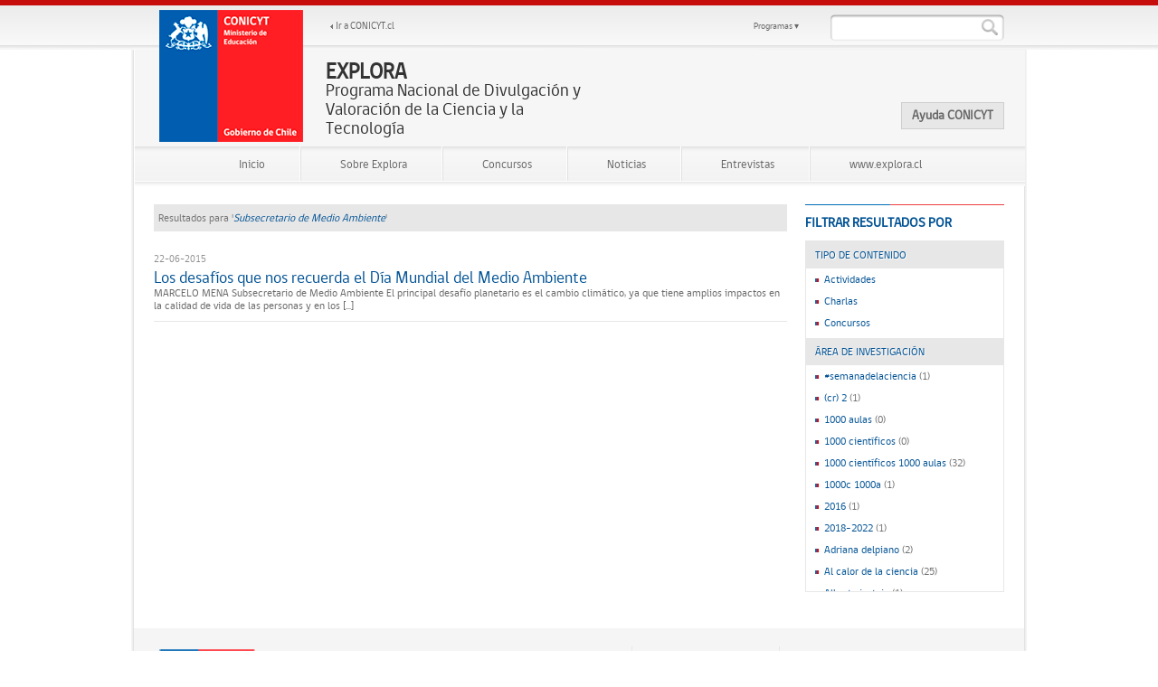

--- FILE ---
content_type: text/html; charset=UTF-8
request_url: https://www.conicyt.cl/explora/tag/subsecretario-de-medio-ambiente/
body_size: 13590
content:
<!DOCTYPE html>
<html lang="es-ES">
<head>
<meta charset="UTF-8" />
<title>Subsecretario de Medio Ambiente | Explora</title>
<link rel="profile" href="https://gmpg.org/xfn/11" />
<link rel="stylesheet" type="text/css" media="all" href="https://www.conicyt.cl/explora/wp-content/themes/custom.css" />
<link rel="stylesheet" type="text/css" media="all" href="https://www.conicyt.cl/explora/wp-content/themes/explora/style.css" />
<link rel="shortcut icon" href="https://www.conicyt.cl/explora/wp-content/themes/explora/favicon.ico" type="image/x-icon" />
<link rel="pingback" href="https://www.conicyt.cl/explora/xmlrpc.php" />

<!-- All in One SEO Pack 2.4.3.1 by Michael Torbert of Semper Fi Web Design[68,109] -->
<meta name="keywords"  content="marcelo mena,subsecretario de medio ambiente" />

<link rel="canonical" href="https://www.conicyt.cl/explora/tag/subsecretario-de-medio-ambiente/" />
<!-- /all in one seo pack -->
<link rel='dns-prefetch' href='//maxcdn.bootstrapcdn.com' />
<link rel='dns-prefetch' href='//s.w.org' />
		<script type="text/javascript">
			window._wpemojiSettings = {"baseUrl":"https:\/\/s.w.org\/images\/core\/emoji\/2.3\/72x72\/","ext":".png","svgUrl":"https:\/\/s.w.org\/images\/core\/emoji\/2.3\/svg\/","svgExt":".svg","source":{"concatemoji":"https:\/\/www.conicyt.cl\/explora\/wp-includes\/js\/wp-emoji-release.min.js?ver=4.8.1"}};
			!function(a,b,c){function d(a){var b,c,d,e,f=String.fromCharCode;if(!k||!k.fillText)return!1;switch(k.clearRect(0,0,j.width,j.height),k.textBaseline="top",k.font="600 32px Arial",a){case"flag":return k.fillText(f(55356,56826,55356,56819),0,0),b=j.toDataURL(),k.clearRect(0,0,j.width,j.height),k.fillText(f(55356,56826,8203,55356,56819),0,0),c=j.toDataURL(),b===c&&(k.clearRect(0,0,j.width,j.height),k.fillText(f(55356,57332,56128,56423,56128,56418,56128,56421,56128,56430,56128,56423,56128,56447),0,0),b=j.toDataURL(),k.clearRect(0,0,j.width,j.height),k.fillText(f(55356,57332,8203,56128,56423,8203,56128,56418,8203,56128,56421,8203,56128,56430,8203,56128,56423,8203,56128,56447),0,0),c=j.toDataURL(),b!==c);case"emoji4":return k.fillText(f(55358,56794,8205,9794,65039),0,0),d=j.toDataURL(),k.clearRect(0,0,j.width,j.height),k.fillText(f(55358,56794,8203,9794,65039),0,0),e=j.toDataURL(),d!==e}return!1}function e(a){var c=b.createElement("script");c.src=a,c.defer=c.type="text/javascript",b.getElementsByTagName("head")[0].appendChild(c)}var f,g,h,i,j=b.createElement("canvas"),k=j.getContext&&j.getContext("2d");for(i=Array("flag","emoji4"),c.supports={everything:!0,everythingExceptFlag:!0},h=0;h<i.length;h++)c.supports[i[h]]=d(i[h]),c.supports.everything=c.supports.everything&&c.supports[i[h]],"flag"!==i[h]&&(c.supports.everythingExceptFlag=c.supports.everythingExceptFlag&&c.supports[i[h]]);c.supports.everythingExceptFlag=c.supports.everythingExceptFlag&&!c.supports.flag,c.DOMReady=!1,c.readyCallback=function(){c.DOMReady=!0},c.supports.everything||(g=function(){c.readyCallback()},b.addEventListener?(b.addEventListener("DOMContentLoaded",g,!1),a.addEventListener("load",g,!1)):(a.attachEvent("onload",g),b.attachEvent("onreadystatechange",function(){"complete"===b.readyState&&c.readyCallback()})),f=c.source||{},f.concatemoji?e(f.concatemoji):f.wpemoji&&f.twemoji&&(e(f.twemoji),e(f.wpemoji)))}(window,document,window._wpemojiSettings);
		</script>
		<style type="text/css">
img.wp-smiley,
img.emoji {
	display: inline !important;
	border: none !important;
	box-shadow: none !important;
	height: 1em !important;
	width: 1em !important;
	margin: 0 .07em !important;
	vertical-align: -0.1em !important;
	background: none !important;
	padding: 0 !important;
}
</style>
<link rel='stylesheet' id='font-awesome-css'  href='//maxcdn.bootstrapcdn.com/font-awesome/4.6.3/css/font-awesome.min.css?ver=4.6.3' type='text/css' media='all' />
<link rel='stylesheet' id='arconix-shortcodes-css'  href='https://www.conicyt.cl/explora/wp-content/plugins/arconix-shortcodes/includes/css/arconix-shortcodes.min.css?ver=2.1.1' type='text/css' media='all' />
<link rel='stylesheet' id='BotBlockerCSS-css'  href='https://www.conicyt.cl/explora/wp-content/plugins/botblocker//styles.css?ver=4.8.1' type='text/css' media='all' />
<link rel='stylesheet' id='wp-pagenavi-css'  href='https://www.conicyt.cl/explora/wp-content/plugins/wp-pagenavi/pagenavi-css.css?ver=2.70' type='text/css' media='all' />
<link rel='stylesheet' id='easytabs-css'  href='https://www.conicyt.cl/explora/wp-content/plugins/wordpress-tabs-slides/easytabs/css/easy-responsive-tabs.css?ver=2.0.3' type='text/css' media='all' />
<link rel='stylesheet' id='tabs-slides-css'  href='https://www.conicyt.cl/explora/wp-content/plugins/wordpress-tabs-slides/style/default.css?ver=2.0.3' type='text/css' media='all' />
<link rel='stylesheet' id='tabs-slides-hacks-css'  href='https://www.conicyt.cl/explora/wp-content/plugins/wordpress-tabs-slides/hacks.css?ver=2.0.3' type='text/css' media='all' />
<script type='text/javascript' src='https://www.conicyt.cl/explora/wp-includes/js/jquery/jquery.js?ver=1.12.4'></script>
<script type='text/javascript' src='https://www.conicyt.cl/explora/wp-includes/js/jquery/jquery-migrate.min.js?ver=1.4.1'></script>
<script type='text/javascript' src='https://www.conicyt.cl/explora/wp-content/plugins/wordpress-tabs-slides/ts/tabs_slides.js?ver=2.0.3'></script>
<script type='text/javascript' src='https://www.conicyt.cl/explora/wp-content/plugins/wordpress-tabs-slides/ts/tabs_slides_opt_loader.js?ver=2.0.3'></script>
<script type='text/javascript' src='https://www.conicyt.cl/explora/wp-content/plugins/wordpress-tabs-slides/easytabs/js/easyResponsiveTabs.js?ver=2.0.3'></script>
<link rel='https://api.w.org/' href='https://www.conicyt.cl/explora/wp-json/' />
<meta name="framework" content="Alkivia Framework 0.8" />
<link rel="alternate" hreflang="en" href="/explora/tag/subsecretario-de-medio-ambiente/?lang=en"/>
<script type="text/javascript" src="https://www.conicyt.cl/explora/wp-content/themes/explora/js/funciones.js"></script>
<script type="text/javascript" src="https://www.conicyt.cl/explora/wp-content/themes/explora/js/selectivizr.js"></script>
<script type="text/javascript" src="https://www.conicyt.cl/explora/wp-content/themes/explora/js/jquery-ui-1.8.22.custom.min.js"></script>
<link rel="stylesheet" type="text/css" media="all" href="https://www.conicyt.cl/explora/wp-content/themes/explora/css/jquery-ui-1.8.22.custom.css" />


<script type="text/javascript">
var _gaq = _gaq || [];
_gaq.push(['_setAccount', 'UA-34330509-16']);
_gaq.push(['_trackPageview']);
_gaq.push(['_setDomainName', 'none']);  
_gaq.push(['_setAllowLinker', 'true']);

_gaq.push(['tracker2._setAccount', 'UA-34330509-1']);
_gaq.push(['tracker2._trackPageview']);

(function() {
var ga = document.createElement('script'); ga.type = 'text/javascript'; ga.async = true;
ga.src = ('https:' == document.location.protocol ? 'https://ssl' : 'http://www') + '.google-analytics.com/u/ga.js';
var s = document.getElementsByTagName('script')[0]; s.parentNode.insertBefore(ga, s);
})();
</script>
</head>

<body class="archive tag tag-subsecretario-de-medio-ambiente tag-127 explora site-id-30">


<div id="container"><!--container-->
	
	<div id="header"><!--header-->
		<div class="top"><!--top-->
								
			<div class="nav_top"><!--nav_top-->
			
				<div class="buscar"><!--buscar-->
					<form role="search" method="get" id="searchform" class="searchform" action="https://www.conicyt.cl/explora/">
				<div>
					<label class="screen-reader-text" for="s">Buscar:</label>
					<input type="text" value="" name="s" id="s" />
					<input type="submit" id="searchsubmit" value="Buscar" />
				</div>
			</form>				</div><!--/buscar-->			
				
				<ul>
                    
                    
                    <!--li><a href="/explora/preguntas-frecuentes/" title="Ver Preguntas Frecuentes">Preguntas Frecuentes</a></li-->
                                        <li class="lnkProgramas">
                        <a href="#" title="Ver Programas">Programas ▾</a>
                        <div id="programas_header" class="mostrar_header">
                            <ul>                            
                                                                   <li class="cumbre_de_educacion_y_difusion_de_la_ciencia">
                                       <a href="https://www.conicyt.cl/cumbreciencia2020">
                                           <span>Cumbre de Educación y Difusión de la Ciencia</span>
                                           Otro sitio más de Comisión Nacional de Investigación Cientifica y Tecnológica (CONICYT) - Gobierno de Chile sitios                                       </a>
                                   </li>
                                                                   <li class="">
                                       <a href="https://www.conicyt.cl/astroeducacion2019">
                                           <span></span>
                                           Sitio de la Cumbre de la Red Chilena de Educación y Difusión de la Astronomía                                       </a>
                                   </li>
                                                                   <li class="maule_mira_tu_cielo">
                                       <a href="https://www.conicyt.cl/maulemiratucielo">
                                           <span>Maule Mira tu Cielo</span>
                                           del 29 de agosto al 2 de septiembre de 2018                                       </a>
                                   </li>
                                                                   <li class="apec_workshop_2018">
                                       <a href="https://www.conicyt.cl/apec">
                                           <span>APEC WORKSHOP 2018</span>
                                           STI Contribution to Policy Making on Natural Disaster Resilience                                       </a>
                                   </li>
                                                                   <li class="iii_cumbre_de_la_red_chilena_de_educacion_y_difusion_de_la_astronomia_2017">
                                       <a href="https://www.conicyt.cl/astroeducacion2017">
                                           <span>III Cumbre de la Red Chilena de Educación y Difusión de la Astronomía 2017</span>
                                           Sitio de la Cumbre, año 2017                                       </a>
                                   </li>
                                                                   <li class="gender_summit_chile">
                                       <a href="https://www.conicyt.cl/gendersummit12">
                                           <span>Gender Summit Chile</span>
                                           Otro sitio más de Comisión Nacional de Investigación Cientifica y Tecnológica (CONICYT) - Gobierno de Chile sitios                                       </a>
                                   </li>
                                                                   <li class="">
                                       <a href="https://www.conicyt.cl/astroeducacion2018">
                                           <span></span>
                                           Sitio de la Cumbre de la Red Chilena de Educación y Difusión de la Astronomía                                       </a>
                                   </li>
                                                                   <li class="becas_para_estudios_de_postgrado_en_chile_y_en_el_extranjero">
                                       <a href="https://www.conicyt.cl/becasconicyt">
                                           <span>Becas para Estudios de Postgrado en Chile y en el Extranjero</span>
                                           Programa Formación de Capital Humano Avanzado                                       </a>
                                   </li>
                                                                   <li class="fondo_newton-picarte">
                                       <a href="https://www.conicyt.cl/fondo-newton-picarte">
                                           <span>Fondo Newton-Picarte</span>
                                                                                  </a>
                                   </li>
                                                                   <li class="explora">
                                       <a href="https://www.conicyt.cl/explora">
                                           <span>Explora</span>
                                           Programa Nacional de Divulgación y Valoración de la Ciencia y la Tecnología                                       </a>
                                   </li>
                                                                   <li class="fondequip">
                                       <a href="https://www.conicyt.cl/fondequip">
                                           <span>Fondequip</span>
                                           Fondo de Equipamiento Científico y Tecnológico                                       </a>
                                   </li>
                                                                   <li class="informacion_cientifica">
                                       <a href="https://www.conicyt.cl/informacioncientifica">
                                           <span>Información Científica</span>
                                                                                  </a>
                                   </li>
                                                                   <li class="astronomia">
                                       <a href="https://www.conicyt.cl/astronomia">
                                           <span>Astronomía</span>
                                           Fondos de Desarrollo de la Astronomía Nacional                                       </a>
                                   </li>
                                                                   <li class="pci">
                                       <a href="https://www.conicyt.cl/pci">
                                           <span>PCI</span>
                                           Programa de Cooperación Internacional                                       </a>
                                   </li>
                                                                   <li class="pai">
                                       <a href="https://www.conicyt.cl/pai">
                                           <span>PAI</span>
                                           Programa de Atracción e Inserción de Capital Humano Avanzado                                       </a>
                                   </li>
                                                                   <li class="fonis">
                                       <a href="https://www.conicyt.cl/fonis">
                                           <span>Fonis</span>
                                           Fondo Nacional  de Investigación y Desarrollo en Salud                                       </a>
                                   </li>
                                                                   <li class="pia">
                                       <a href="https://www.conicyt.cl/pia">
                                           <span>PIA</span>
                                           Programa de Investigación Asociativa                                       </a>
                                   </li>
                                                                   <li class="regional">
                                       <a href="https://www.conicyt.cl/regional">
                                           <span>Regional</span>
                                           Programa Regional de Investigación Científica y Tecnológica                                       </a>
                                   </li>
                                                                   <li class="fondef">
                                       <a href="https://www.conicyt.cl/fondef">
                                           <span>Fondef</span>
                                           Fondo de Fomento al Desarrollo Científico y Tecnológico                                       </a>
                                   </li>
                                                                   <li class="fondap">
                                       <a href="https://www.conicyt.cl/fondap">
                                           <span>Fondap</span>
                                           Fondo de Financiamiento de Centros de Investigación en Áreas Prioritarias                                       </a>
                                   </li>
                                                                   <li class="fondecyt">
                                       <a href="https://www.conicyt.cl/fondecyt">
                                           <span>Fondecyt</span>
                                           Fondo Nacional de Desarrollo Científico y Tecnológico                                       </a>
                                   </li>
                                                                   <li class="conicyt">
                                       <a href="https://www.conicyt.cl">
                                           <span>CONICYT</span>
                                           Comisión Nacional de Investigación Científica y Tecnológica                                       </a>
                                   </li>
                                                                    <!--li class="explora">
                                       <a href="http://www.explora.cl" target="_blank">
                                            <span>Explora</span>
                                       </a>
                                    </li-->
                            </ul>
                        </div>
                    </li>            
                </ul>
							
			</div><!--/nav_top-->
			
			<div class="logo_programa"><!--logo_programa-->
				<a href="/" title="Volver al Inicio"><img src="https://www.conicyt.cl/explora/wp-content/themes/explora/css/bitmaps/logo-conicyt.png" alt="Conicyt" /></a>
				<h1>
					<a href="https://www.conicyt.cl/explora/" title="Explora" rel="home">
						<span>Explora</span>
						Programa Nacional de Divulgación y Valoración de la Ciencia y la Tecnología					</a>
				</h1>	
				<a class="volver_conicyt" href="/" title="Volver a CONICYT">Ir a CONICYT.cl</a>				
			</div><!--/logo_programa-->
			
			<div class="nav"><!--nav-->	
	
				<ul id="menu-principal" class="menu"><li id="menu-item-105" class="menu-item menu-item-type-custom menu-item-object-custom menu-item-105"><a href="/explora/">Inicio</a></li>
<li id="menu-item-945" class="menu-item menu-item-type-custom menu-item-object-custom menu-item-945"><a href="https://www.conicyt.cl/explora/sobre-explora/que-es-explora/">Sobre Explora</a></li>
<li id="menu-item-5" class="menu-item menu-item-type-taxonomy menu-item-object-category menu-item-5"><a href="https://www.conicyt.cl/explora/category/concursos/">Concursos</a></li>
<li id="menu-item-944" class="menu-item menu-item-type-post_type menu-item-object-page menu-item-944"><a href="https://www.conicyt.cl/explora/noticias/">Noticias</a></li>
<li id="menu-item-1416" class="menu-item menu-item-type-taxonomy menu-item-object-category menu-item-1416"><a href="https://www.conicyt.cl/explora/category/entrevistas/">Entrevistas</a></li>
<li id="menu-item-6" class="menu-item menu-item-type-custom menu-item-object-custom menu-item-6"><a title="target=&#8221;_blank&#8221;" target="_blank" href="http://www.explora.cl">www.explora.cl</a></li>
</ul>		
			</div><!--/nav-->
			
			<ul class="social">
				<li class="sigue">Suscribirme al:</li>
				<li><a class="rss" href="/explora/feed/rss/" title="Enlace a RSS">RSS</a></li>
			</ul>

			<ul class="ayuda">
				<li class="icon_fono">2 2365 4400</li>
				<li class="oirs"><a href="https://ayuda.anid.cl/hc/es" target="_blank" "Enlace a Ayuda CONICYT">Ayuda CONICYT</a></li>
			</ul>
			
		</div><!--/top-->
        
	</div><!--/header-->	




<div id="sidebar"><!--sidebar-->
		
	<h2 class="title_sidebar">Filtrar resultados por</h2>
	<div class="filtros"><!--Filtros-->
		<h3>TIPO DE CONTENIDO</h3>
		<ul class="tipos">
			<li><a href="https://www.conicyt.cl/explora/los-desafios-que-nos-recuerda-el-dia-mundial-del-medio-ambiente/?slug=actividades">Actividades</a></li><li><a href="https://www.conicyt.cl/explora/los-desafios-que-nos-recuerda-el-dia-mundial-del-medio-ambiente/?slug=charlas-noticias">Charlas</a></li><li><a href="https://www.conicyt.cl/explora/los-desafios-que-nos-recuerda-el-dia-mundial-del-medio-ambiente/?slug=concursos-noticias">Concursos</a></li>		</ul>

		<h3>ÁREA DE INVESTIGACIÓN</h3>
		
		<ul class="tipos">
			<li><a href='https://www.conicyt.cl/explora/tag/semanadelaciencia/' title='#SemanaDeLaCiencia'>#semanadelaciencia</a> (1)</li><li><a href='https://www.conicyt.cl/explora/tag/cr-2/' title='(CR) 2'>(cr) 2</a> (1)</li><li><a href='https://www.conicyt.cl/explora/tag/1000-aulas/' title='1000 Aulas'>1000 aulas</a> (0)</li><li><a href='https://www.conicyt.cl/explora/tag/1000-cientificos/' title='1000 científicos'>1000 científicos</a> (0)</li><li><a href='https://www.conicyt.cl/explora/tag/1000-cientificos-1000-aulas/' title='1000 Científicos 1000 Aulas'>1000 científicos 1000 aulas</a> (32)</li><li><a href='https://www.conicyt.cl/explora/tag/1000c-1000a/' title='1000C 1000A'>1000c 1000a</a> (1)</li><li><a href='https://www.conicyt.cl/explora/tag/2016/' title='2016'>2016</a> (1)</li><li><a href='https://www.conicyt.cl/explora/tag/2018-2022/' title='2018-2022'>2018-2022</a> (1)</li><li><a href='https://www.conicyt.cl/explora/tag/adriana-del-piano/' title='Adriana Delpiano'>Adriana delpiano</a> (2)</li><li><a href='https://www.conicyt.cl/explora/tag/al-calor-de-la-ciencia/' title='Al Calor de la Ciencia'>Al calor de la ciencia</a> (25)</li><li><a href='https://www.conicyt.cl/explora/tag/albert-einstein/' title='Albert Einstein'>Albert einstein</a> (1)</li><li><a href='https://www.conicyt.cl/explora/tag/album/' title='Álbum'>Álbum</a> (1)</li><li><a href='https://www.conicyt.cl/explora/tag/ana-maria-edwards/' title='Ana María Edwards'>Ana maría edwards</a> (1)</li><li><a href='https://www.conicyt.cl/explora/tag/andacollo-y-coquimbo/' title='Andacollo y Coquimbo'>Andacollo y coquimbo</a> (1)</li><li><a href='https://www.conicyt.cl/explora/tag/andrea-slachevsky/' title='Andrea Slachevsky'>Andrea slachevsky</a> (1)</li><li><a href='https://www.conicyt.cl/explora/tag/andres-couve/' title='Andrés Couve'>Andrés couve</a> (2)</li><li><a href='https://www.conicyt.cl/explora/tag/andres-stutzin/' title='Andrés Stutzin'>Andrés stutzin</a> (1)</li><li><a href='https://www.conicyt.cl/explora/tag/ano-de-los-oceanos/' title='Año de los océanos'>Año de los océanos</a> (1)</li><li><a href='https://www.conicyt.cl/explora/tag/ano-internacional-de-la-luz/' title='año internacional de la luz'>Año internacional de la luz</a> (15)</li><li><a href='https://www.conicyt.cl/explora/tag/antartica/' title='Antártica'>Antártica</a> (1)</li><li><a href='https://www.conicyt.cl/explora/tag/arica/' title='Arica'>Arica</a> (1)</li><li><a href='https://www.conicyt.cl/explora/tag/armada-de-chile/' title='Armada de Chile'>Armada de chile</a> (1)</li><li><a href='https://www.conicyt.cl/explora/tag/arquitectura-y-luz/' title='Arquitectura y luz'>Arquitectura y luz</a> (0)</li><li><a href='https://www.conicyt.cl/explora/tag/artica-y-parinacota/' title='Artica y Parinacota'>Artica y parinacota</a> (1)</li><li><a href='https://www.conicyt.cl/explora/tag/asociativos/' title='asociativos'>Asociativos</a> (1)</li><li><a href='https://www.conicyt.cl/explora/tag/astronomia/' title='Astronomía'>Astronomía</a> (2)</li><li><a href='https://www.conicyt.cl/explora/tag/atrapanieblas/' title='atrapanieblas'>Atrapanieblas</a> (0)</li><li><a href='https://www.conicyt.cl/explora/tag/ballena-azul/' title='Ballena Azul'>Ballena azul</a> (1)</li><li><a href='https://www.conicyt.cl/explora/tag/bestia-cibernetica/' title='bestia cibernética'>Bestia cibernética</a> (1)</li><li><a href='https://www.conicyt.cl/explora/tag/big-data/' title='big data'>Big data</a> (1)</li><li><a href='https://www.conicyt.cl/explora/tag/biointeractive-howard-hugues-medical-institute/' title='Biointeractive Howard Hugues Medical Institute'>Biointeractive howard hugues medical institute</a> (1)</li><li><a href='https://www.conicyt.cl/explora/tag/biomimetica/' title='Biomimética'>Biomimética</a> (1)</li><li><a href='https://www.conicyt.cl/explora/tag/bni/' title='BNI'>Bni</a> (1)</li><li><a href='https://www.conicyt.cl/explora/tag/boulevard-de-las-estrellas/' title='Boulevard de las Estrellas'>Boulevard de las estrellas</a> (1)</li><li><a href='https://www.conicyt.cl/explora/tag/brotes-cientificos/' title='Brotes Cientificos'>Brotes cientificos</a> (1)</li><li><a href='https://www.conicyt.cl/explora/tag/bruno-grossi/' title='Bruno Grossi'>Bruno grossi</a> (1)</li><li><a href='https://www.conicyt.cl/explora/tag/buque-cientifico/' title='buque científico'>Buque científico</a> (1)</li><li><a href='https://www.conicyt.cl/explora/tag/cambio-climatico/' title='Cambio climático'>Cambio climático</a> (1)</li><li><a href='https://www.conicyt.cl/explora/tag/campamento/' title='Campamento'>Campamento</a> (1)</li><li><a href='https://www.conicyt.cl/explora/tag/campamento-explora-chileva/' title='Campamento Explora ChileVA'>Campamento explora chileva</a> (1)</li><li><a href='https://www.conicyt.cl/explora/tag/campamentos-chileva/' title='campamentos ChileVA'>Campamentos chileva</a> (1)</li><li><a href='https://www.conicyt.cl/explora/tag/campamentos-cientificos-chileva/' title='Campamentos Científicos ChileVA!'>Campamentos científicos chileva!</a> (36)</li><li><a href='https://www.conicyt.cl/explora/tag/canola/' title='Canola'>Canola</a> (1)</li><li><a href='https://www.conicyt.cl/explora/tag/cantando-bajo-la-ducha-recuperando-el-agua/' title='Cantando bajo la ducha Recuperando el agua'>Cantando bajo la ducha recuperando el agua</a> (1)</li><li><a href='https://www.conicyt.cl/explora/tag/carlos-ossa/' title='Carlos Ossa'>Carlos ossa</a> (1)</li><li><a href='https://www.conicyt.cl/explora/tag/cassini/' title='Cassini'>Cassini</a> (1)</li><li><a href='https://www.conicyt.cl/explora/tag/catalogo-cultura-cti/' title='Catálogo Cultura CTI'>Catálogo cultura cti</a> (5)</li><li><a href='https://www.conicyt.cl/explora/tag/catalogo-de-iniciativas-de-cultura-cti/' title='Catálogo de Iniciativas de Cultura CTI'>Catálogo de iniciativas de cultura cti</a> (1)</li><li><a href='https://www.conicyt.cl/explora/tag/catalogo-explora-cti/' title='Catálogo Explora CTI'>Catálogo explora cti</a> (1)</li><li><a href='https://www.conicyt.cl/explora/tag/catharina-paukner/' title='Catharina Paukner'>Catharina paukner</a> (1)</li><li><a href='https://www.conicyt.cl/explora/tag/cecilia-rovaretti/' title='Cecilia Rovaretti'>Cecilia rovaretti</a> (1)</li><li><a href='https://www.conicyt.cl/explora/tag/cefop/' title='cefop'>Cefop</a> (1)</li><li><a href='https://www.conicyt.cl/explora/tag/centro-gabriela-mistral/' title='Centro Gabriela Mistral'>Centro gabriela mistral</a> (19)</li><li><a href='https://www.conicyt.cl/explora/tag/cern/' title='CERN'>Cern</a> (0)</li><li><a href='https://www.conicyt.cl/explora/tag/cesar-hidalgo/' title='César Hidalgo'>César hidalgo</a> (1)</li><li><a href='https://www.conicyt.cl/explora/tag/charla/' title='Charla'>Charla</a> (6)</li><li><a href='https://www.conicyt.cl/explora/tag/charlas/' title='charlas'>Charlas</a> (1)</li><li><a href='https://www.conicyt.cl/explora/tag/chile/' title='Chile'>Chile</a> (1)</li><li><a href='https://www.conicyt.cl/explora/tag/chile-va/' title='CHILE VA'>Chile va</a> (43)</li><li><a href='https://www.conicyt.cl/explora/tag/chileva-profes/' title='ChileVa! Profes'>Chileva! profes</a> (1)</li><li><a href='https://www.conicyt.cl/explora/tag/christian-nicolai/' title='Christian Nicolai'>Christian nicolai</a> (28)</li><li><a href='https://www.conicyt.cl/explora/tag/cicat/' title='Cicat'>Cicat</a> (1)</li><li><a href='https://www.conicyt.cl/explora/tag/cicitem/' title='Cicitem'>Cicitem</a> (1)</li><li><a href='https://www.conicyt.cl/explora/tag/ciclo-de-charlas/' title='ciclo de charlas'>Ciclo de charlas</a> (1)</li><li><a href='https://www.conicyt.cl/explora/tag/ciclo-de-conversaciones/' title='ciclo de conversaciones'>Ciclo de conversaciones</a> (1)</li><li><a href='https://www.conicyt.cl/explora/tag/ciencia/' title='ciencia'>Ciencia</a> (38)</li><li><a href='https://www.conicyt.cl/explora/tag/ciencia-al-parque/' title='Ciencia al Parque'>Ciencia al parque</a> (1)</li><li><a href='https://www.conicyt.cl/explora/tag/ciencia-en-conicyt/' title='Ciencia en CONICYT'>Ciencia en conicyt</a> (27)</li><li><a href='https://www.conicyt.cl/explora/tag/ciencia-en-el-aula/' title='Ciencia en el Aula'>Ciencia en el aula</a> (1)</li><li><a href='https://www.conicyt.cl/explora/tag/ciencia-escolar/' title='ciencia escolar'>Ciencia escolar</a> (2)</li><li><a href='https://www.conicyt.cl/explora/tag/ciencia-estudiantil/' title='ciencia estudiantil'>Ciencia estudiantil</a> (1)</li><li><a href='https://www.conicyt.cl/explora/tag/ciencia-y-pimienta/' title='Ciencia y Pimienta'>Ciencia y pimienta</a> (1)</li><li><a href='https://www.conicyt.cl/explora/tag/ciencia-y-tecnologia/' title='ciencia y tecnología'>Ciencia y tecnología</a> (1)</li><li><a href='https://www.conicyt.cl/explora/tag/ciencia-y-tecnologia-escolar/' title='ciencia y tecnología escolar'>Ciencia y tecnología escolar</a> (1)</li><li><a href='https://www.conicyt.cl/explora/tag/cienciafest/' title='CienciaFest'>Cienciafest</a> (1)</li><li><a href='https://www.conicyt.cl/explora/tag/ciencias-de-la-tierra/' title='ciencias de la tierra'>Ciencias de la tierra</a> (1)</li><li><a href='https://www.conicyt.cl/explora/tag/ciencias-de-los-materiales/' title='Ciencias de los Materiales'>Ciencias de los materiales</a> (1)</li><li><a href='https://www.conicyt.cl/explora/tag/cientifica/' title='científica'>Científica</a> (0)</li><li><a href='https://www.conicyt.cl/explora/tag/ciir/' title='CIIR'>Ciir</a> (0)</li><li><a href='https://www.conicyt.cl/explora/tag/cine-chileno/' title='cine chileno'>Cine chileno</a> (1)</li><li><a href='https://www.conicyt.cl/explora/tag/clio-cresswell/' title='Clio Cresswell'>Clio cresswell</a> (1)</li><li><a href='https://www.conicyt.cl/explora/tag/cnid/' title='CNID'>Cnid</a> (2)</li><li><a href='https://www.conicyt.cl/explora/tag/codiseno/' title='codiseño'>Codiseño</a> (1)</li><li><a href='https://www.conicyt.cl/explora/tag/coes/' title='COES'>Coes</a> (1)</li><li><a href='https://www.conicyt.cl/explora/tag/colegio-jose-agustin-alfaro/' title='Colegio José Agustín Alfaro'>Colegio josé agustín alfaro</a> (1)</li><li><a href='https://www.conicyt.cl/explora/tag/comision-nacional-de-investigacion-cientifica-y-tecnologica/' title='Comisión Nacional de Investigación Científica y Tecnológica'>Comisión nacional de investigación científica y tecnológica</a> (48)</li><li><a href='https://www.conicyt.cl/explora/tag/comunicacion-de-la-ciencia/' title='comunicación de la ciencia'>Comunicación de la ciencia</a> (31)</li><li><a href='https://www.conicyt.cl/explora/tag/comunicacion-no-verbal/' title='Comunicación no verbal'>Comunicación no verbal</a> (1)</li><li><a href='https://www.conicyt.cl/explora/tag/concurso/' title='concurso'>Concurso</a> (22)</li><li><a href='https://www.conicyt.cl/explora/tag/concurso-de-campamentos-de-educacion-en-ciencias-explora/' title='Concurso de Campamentos de Educación en Ciencias Explora'>Concurso de campamentos de educación en ciencias explora</a> (1)</li><li><a href='https://www.conicyt.cl/explora/tag/concurso-de-proyectos-de-valoracion-y-divulgacion-de-la-ciencia/' title='Concurso de proyectos de valoración y divulgación de la ciencia'>Concurso de proyectos de valoración y divulgación de la ciencia</a> (44)</li><li><a href='https://www.conicyt.cl/explora/tag/concurso-de-proyectos-explora/' title='concurso de proyectos Explora'>Concurso de proyectos explora</a> (2)</li><li><a href='https://www.conicyt.cl/explora/tag/concurso-dyv/' title='Concurso DyV'>Concurso dyv</a> (1)</li><li><a href='https://www.conicyt.cl/explora/tag/concurso-nacional-de-proyectos-de-valoracion-y-divulgacion-de-la-ciencia-y-la-tecnologia/' title='Concurso Nacional de Proyectos de Valoración y Divulgación de la Ciencia y la Tecnología'>Concurso nacional de proyectos de valoración y divulgación de la ciencia y la tecnología</a> (4)</li><li><a href='https://www.conicyt.cl/explora/tag/concurso-nacional-de-proyectos-explora-para-elaboracion-de-productos-de-divulgacion-de-las-ciencias-y-la-tecnologia/' title='Concurso Nacional de Proyectos Explora para Elaboración de Productos de Divulgación de las Ciencias y la Tecnología'>Concurso nacional de proyectos explora para elaboración de productos de divulgación de las ciencias y la tecnología</a> (1)</li><li><a href='https://www.conicyt.cl/explora/tag/concurso-par-explora-2015/' title='Concurso PAR Explora 2015'>Concurso par explora 2015</a> (1)</li><li><a href='https://www.conicyt.cl/explora/tag/concurso-par-explora-2019/' title='Concurso PAR Explora 2019'>Concurso par explora 2019</a> (1)</li><li><a href='https://www.conicyt.cl/explora/tag/concurso-par-regiones/' title='Concurso PAR regiones'>Concurso par regiones</a> (22)</li><li><a href='https://www.conicyt.cl/explora/tag/conferencia-robert-lue/' title='Conferencia Robert Lue'>Conferencia robert lue</a> (1)</li><li><a href='https://www.conicyt.cl/explora/tag/congreso/' title='Congreso'>Congreso</a> (3)</li><li><a href='https://www.conicyt.cl/explora/tag/congreso-escolar/' title='congreso escolar'>Congreso escolar</a> (1)</li><li><a href='https://www.conicyt.cl/explora/tag/congreso-escolar-de-ciencia-y-tecnologia/' title='Congreso Escolar de Ciencia y Tecnología'>Congreso escolar de ciencia y tecnología</a> (34)</li><li><a href='https://www.conicyt.cl/explora/tag/congreso-explora-de-ciencia-y-tecnologia/' title='Congreso Explora de Ciencia y Tecnología'>Congreso explora de ciencia y tecnología</a> (1)</li><li><a href='https://www.conicyt.cl/explora/tag/congreso-futuro/' title='Congreso Futuro'>Congreso futuro</a> (7)</li><li><a href='https://www.conicyt.cl/explora/tag/congreso-futurp/' title='Congreso Futurp'>Congreso futurp</a> (1)</li><li><a href='https://www.conicyt.cl/explora/tag/congreso-nacional-escolar/' title='Congreso Nacional Escolar'>Congreso nacional escolar</a> (1)</li><li><a href='https://www.conicyt.cl/explora/tag/conicyt/' title='CONICYT'>Conicyt</a> (104)</li><li><a href='https://www.conicyt.cl/explora/tag/conocer-ilumina/' title='conocer ilumina'>Conocer ilumina</a> (2)</li><li><a href='https://www.conicyt.cl/explora/tag/conocimiento-e-innovacion/' title='Conocimiento e Innovación'>Conocimiento e innovación</a> (1)</li><li><a href='https://www.conicyt.cl/explora/tag/consejo-asesor-explora/' title='Consejo Asesor Explora'>Consejo asesor explora</a> (1)</li><li><a href='https://www.conicyt.cl/explora/tag/consejo-nacional-de-innovacion-para-el-desarrollo/' title='Consejo Nacional de Innovación para el Desarrollo'>Consejo nacional de innovación para el desarrollo</a> (2)</li><li><a href='https://www.conicyt.cl/explora/tag/conversaciones-con-cientificos/' title='conversaciones con cientificos'>Conversaciones con cientificos</a> (1)</li><li><a href='https://www.conicyt.cl/explora/tag/convocatoria-catalogo-cultura-cti/' title='Convocatoria Catálogo Cultura CTI'>Convocatoria catálogo cultura cti</a> (1)</li><li><a href='https://www.conicyt.cl/explora/tag/copiapo/' title='Copiapó'>Copiapó</a> (1)</li><li><a href='https://www.conicyt.cl/explora/tag/cristina-dorador/' title='Cristina Dorador'>Cristina dorador</a> (1)</li><li><a href='https://www.conicyt.cl/explora/tag/cti/' title='CTI'>Cti</a> (2)</li><li><a href='https://www.conicyt.cl/explora/tag/cultura-cientifica/' title='Cultura Científica'>Cultura científica</a> (23)</li><li><a href='https://www.conicyt.cl/explora/tag/cultura-cti/' title='Cultura CTI'>Cultura cti</a> (11)</li><li><a href='https://www.conicyt.cl/explora/tag/cupo-explora/' title='Cupo Explora'>Cupo explora</a> (1)</li><li><a href='https://www.conicyt.cl/explora/tag/dante-contreras/' title='Dante Contreras'>Dante contreras</a> (1)</li><li><a href='https://www.conicyt.cl/explora/tag/danyal-farsani/' title='Danyal Farsani'>Danyal farsani</a> (1)</li><li><a href='https://www.conicyt.cl/explora/tag/dia-de-la-astronomia/' title='día de la astronomía'>Día de la astronomía</a> (0)</li><li><a href='https://www.conicyt.cl/explora/tag/dia-de-la-ciencia-en-mi-colegio/' title='Día de la Ciencia en mi Colegio'>Día de la ciencia en mi colegio</a> (1)</li><li><a href='https://www.conicyt.cl/explora/tag/dia-de-la-ciencia-en-mi-jardin/' title='día de la ciencia en mi jardín'>Día de la ciencia en mi jardín</a> (1)</li><li><a href='https://www.conicyt.cl/explora/tag/diana-maffia/' title='Diana Maffía'>Diana maffía</a> (1)</li><li><a href='https://www.conicyt.cl/explora/tag/dinosaurios/' title='dinosaurios'>Dinosaurios</a> (1)</li><li><a href='https://www.conicyt.cl/explora/tag/director-ejecutivo/' title='Director ejecutivo'>Director ejecutivo</a> (1)</li><li><a href='https://www.conicyt.cl/explora/tag/director-ejecutivo-de-conicyt/' title='director ejecutivo de CONICYT'>Director ejecutivo de conicyt</a> (2)</li><li><a href='https://www.conicyt.cl/explora/tag/directora-del-programa-explora/' title='directora del Programa Explora'>Directora del programa explora</a> (2)</li><li><a href='https://www.conicyt.cl/explora/tag/divulgacion/' title='Divulgación'>Divulgación</a> (1)</li><li><a href='https://www.conicyt.cl/explora/tag/divulgacion-de-la-ciencia/' title='divulgación de la ciencia'>Divulgación de la ciencia</a> (18)</li><li><a href='https://www.conicyt.cl/explora/tag/divulgacion-y-valoracion-cientifica-y-tecnologica-explora-2019-2022/' title='Divulgación y Valoración Científica y Tecnológica Explora 2019-2022'>Divulgación y valoración científica y tecnológica explora 2019-2022</a> (2)</li><li><a href='https://www.conicyt.cl/explora/tag/divulgacion-y-valoracion-en-ciencias/' title='Divulgación y Valoración en Ciencias'>Divulgación y valoración en ciencias</a> (1)</li><li><a href='https://www.conicyt.cl/explora/tag/doctor-mario-hamuy/' title='doctor Mario Hamuy'>Doctor mario hamuy</a> (12)</li><li><a href='https://www.conicyt.cl/explora/tag/dr-fernando-izaurieta/' title='Dr. Fernando Izaurieta'>Dr. fernando izaurieta</a> (1)</li><li><a href='https://www.conicyt.cl/explora/tag/dr-mario-hamuy/' title='Dr. Mario Hamuy'>Dr. mario hamuy</a> (2)</li><li><a href='https://www.conicyt.cl/explora/tag/dr-sergio-palma/' title='Dr. Sergio Palma'>Dr. sergio palma</a> (1)</li><li><a href='https://www.conicyt.cl/explora/tag/dr-tomas-egana/' title='Dr. Tomás Egaña'>Dr. tomás egaña</a> (1)</li><li><a href='https://www.conicyt.cl/explora/tag/dra-claudia-osorio/' title='Dra. Claudia Osorio'>Dra. claudia osorio</a> (1)</li><li><a href='https://www.conicyt.cl/explora/tag/dra-javiera-cardenas/' title='Dra. Javiera Cárdenas'>Dra. javiera cárdenas</a> (1)</li><li><a href='https://www.conicyt.cl/explora/tag/ebola/' title='Ébola'>Ébola</a> (0)</li><li><a href='https://www.conicyt.cl/explora/tag/eclipsados/' title='Eclipsados'>Eclipsados</a> (1)</li><li><a href='https://www.conicyt.cl/explora/tag/educacion-formal/' title='Educación Formal'>Educación formal</a> (1)</li><li><a href='https://www.conicyt.cl/explora/tag/educacion-parvularia/' title='Educación Parvularia'>Educación parvularia</a> (1)</li><li><a href='https://www.conicyt.cl/explora/tag/eje-de-divulgacion/' title='Eje de Divulgación'>Eje de divulgación</a> (1)</li><li><a href='https://www.conicyt.cl/explora/tag/eje-valoracion-de-la-ciencia-y-tecnologia/' title='Eje Valoración de la Ciencia y Tecnología'>Eje valoración de la ciencia y tecnología</a> (1)</li><li><a href='https://www.conicyt.cl/explora/tag/elia-soto/' title='Elia Soto'>Elia soto</a> (1)</li><li><a href='https://www.conicyt.cl/explora/tag/encuesta-nacional-de-percepcion-social-de-la-ciencia-y-la-tecnologia/' title='Encuesta Nacional de Percepción Social de la Ciencia y la Tecnología'>Encuesta nacional de percepción social de la ciencia y la tecnología</a> (1)</li><li><a href='https://www.conicyt.cl/explora/tag/enfermedades-virales/' title='enfermedades virales'>Enfermedades virales</a> (0)</li><li><a href='https://www.conicyt.cl/explora/tag/enredate/' title='Enrédate'>Enrédate</a> (1)</li><li><a href='https://www.conicyt.cl/explora/tag/entrevistas/' title='Entrevistas'>Entrevistas</a> (1)</li><li><a href='https://www.conicyt.cl/explora/tag/equipo/' title='equipo'>Equipo</a> (0)</li><li><a href='https://www.conicyt.cl/explora/tag/escuela-de-verano/' title='Escuela de Verano'>Escuela de verano</a> (1)</li><li><a href='https://www.conicyt.cl/explora/tag/espacio/' title='espacio'>Espacio</a> (0)</li><li><a href='https://www.conicyt.cl/explora/tag/explora/' title='EXPLORA'>Explora</a> (94)</li><li><a href='https://www.conicyt.cl/explora/tag/explora-conicyt/' title='EXPLORA CONICYT'>Explora conicyt</a> (38)</li><li><a href='https://www.conicyt.cl/explora/tag/explora-de-conicyt/' title='Explora de CONICYT'>Explora de conicyt</a> (2)</li><li><a href='https://www.conicyt.cl/explora/tag/explora-tu-region/' title='explora tu región'>Explora tu región</a> (1)</li><li><a href='https://www.conicyt.cl/explora/tag/exposicion-interactivam/' title='exposición interactivam'>Exposición interactivam</a> (1)</li><li><a href='https://www.conicyt.cl/explora/tag/exposismos/' title='exposismos'>Exposismos</a> (2)</li><li><a href='https://www.conicyt.cl/explora/tag/extremofilos/' title='extremófilos'>Extremófilos</a> (1)</li><li><a href='https://www.conicyt.cl/explora/tag/facultad-de-ciencias-fisicas-y-matematicas/' title='Facultad de Ciencias Físicas y Matemáticas'>Facultad de ciencias físicas y matemáticas</a> (1)</li><li><a href='https://www.conicyt.cl/explora/tag/feria/' title='feria'>Feria</a> (1)</li><li><a href='https://www.conicyt.cl/explora/tag/feria-antartica-escolar/' title='Feria Antártica Escolar'>Feria antártica escolar</a> (1)</li><li><a href='https://www.conicyt.cl/explora/tag/feria-cientifica/' title='feria científica'>Feria científica</a> (1)</li><li><a href='https://www.conicyt.cl/explora/tag/feria-de-la-tecnologia/' title='Feria de la Tecnología'>Feria de la tecnología</a> (2)</li><li><a href='https://www.conicyt.cl/explora/tag/feria-escolar-de-ciencia-y-tecnologia/' title='Feria Escolar de Ciencia y Tecnología'>Feria escolar de ciencia y tecnología</a> (1)</li><li><a href='https://www.conicyt.cl/explora/tag/feria-internacional-de-ciencia-e-ingenieria-de-intel/' title='Feria Internacional de Ciencia e Ingeniería de Intel'>Feria internacional de ciencia e ingeniería de intel</a> (1)</li><li><a href='https://www.conicyt.cl/explora/tag/feria-tecnologica/' title='feria tecnológica'>Feria tecnológica</a> (1)</li><li><a href='https://www.conicyt.cl/explora/tag/festival-de-teatro-y-ciencia/' title='Festival de Teatro y Ciencia'>Festival de teatro y ciencia</a> (1)</li><li><a href='https://www.conicyt.cl/explora/tag/festival-escolar-de-teatro-y-ciencia/' title='Festival Escolar de Teatro y Ciencia'>Festival escolar de teatro y ciencia</a> (1)</li><li><a href='https://www.conicyt.cl/explora/tag/festival-teatro-ciencia/' title='Festival Teatro Ciencia'>Festival teatro ciencia</a> (2)</li><li><a href='https://www.conicyt.cl/explora/tag/fetyc/' title='FETyC'>Fetyc</a> (2)</li><li><a href='https://www.conicyt.cl/explora/tag/fetyc-2017/' title='FETyC 2017'>Fetyc 2017</a> (1)</li><li><a href='https://www.conicyt.cl/explora/tag/fiesta-de-la-ciencia/' title='fiesta de la ciencia'>Fiesta de la ciencia</a> (2)</li><li><a href='https://www.conicyt.cl/explora/tag/fiesta-de-la-ciencia-y-la-tecnologia/' title='Fiesta de la Ciencia y la Tecnología'>Fiesta de la ciencia y la tecnología</a> (1)</li><li><a href='https://www.conicyt.cl/explora/tag/fondap/' title='Fondap'>Fondap</a> (2)</li><li><a href='https://www.conicyt.cl/explora/tag/fotobiologia/' title='Fotobiología'>Fotobiología</a> (1)</li><li><a href='https://www.conicyt.cl/explora/tag/francisco-gil/' title='Francisco Gil'>Francisco gil</a> (1)</li><li><a href='https://www.conicyt.cl/explora/tag/gam/' title='GAM'>Gam</a> (1)</li><li><a href='https://www.conicyt.cl/explora/tag/geografia/' title='geografía'>Geografía</a> (1)</li><li><a href='https://www.conicyt.cl/explora/tag/halo-galactico/' title='halo galáctico'>Halo galáctico</a> (1)</li><li><a href='https://www.conicyt.cl/explora/tag/harvard/' title='Harvard'>Harvard</a> (1)</li><li><a href='https://www.conicyt.cl/explora/tag/hipocentros/' title='hipocentros'>Hipocentros</a> (1)</li><li><a href='https://www.conicyt.cl/explora/tag/hulkhyperoxie-unter-licht-konditionierung/' title='HULKHyperoxie Unter Licht Konditionierung'>Hulkhyperoxie unter licht konditionierung</a> (1)</li><li><a href='https://www.conicyt.cl/explora/tag/i-concurso-de-campamentos-cientificos/' title='I Concurso de Campamentos Científicos'>I concurso de campamentos científicos</a> (1)</li><li><a href='https://www.conicyt.cl/explora/tag/i-feria-de-la-tecnologia-conicyt/' title='I Feria de la Tecnología CONICYT'>I feria de la tecnología conicyt</a> (1)</li><li><a href='https://www.conicyt.cl/explora/tag/ideal/' title='IDEAL'>Ideal</a> (1)</li><li><a href='https://www.conicyt.cl/explora/tag/ieb/' title='IEB'>Ieb</a> (1)</li><li><a href='https://www.conicyt.cl/explora/tag/iluminacion/' title='Iluminación'>Iluminación</a> (0)</li><li><a href='https://www.conicyt.cl/explora/tag/inach/' title='INACH'>Inach</a> (1)</li><li><a href='https://www.conicyt.cl/explora/tag/indigenas/' title='Indígenas'>Indígenas</a> (0)</li><li><a href='https://www.conicyt.cl/explora/tag/ingeniosas-2017/' title='Ingeniosas 2017'>Ingeniosas 2017</a> (1)</li><li><a href='https://www.conicyt.cl/explora/tag/innovacion/' title='Innovación'>Innovación</a> (3)</li><li><a href='https://www.conicyt.cl/explora/tag/instituto-de-alta-investigacion/' title='Instituto de Alta Investigación'>Instituto de alta investigación</a> (1)</li><li><a href='https://www.conicyt.cl/explora/tag/instituto-milenio-de-neurociencia-biomedica/' title='Instituto Milenio de Neurociencia Biomédica'>Instituto milenio de neurociencia biomédica</a> (1)</li><li><a href='https://www.conicyt.cl/explora/tag/intel-foundation/' title='Intel Foundation'>Intel foundation</a> (1)</li><li><a href='https://www.conicyt.cl/explora/tag/intel-isef/' title='Intel ISEF'>Intel isef</a> (1)</li><li><a href='https://www.conicyt.cl/explora/tag/intel-isef-2014/' title='Intel ISEF 2014'>Intel isef 2014</a> (1)</li><li><a href='https://www.conicyt.cl/explora/tag/irma-vila/' title='Irma Vila'>Irma vila</a> (1)</li><li><a href='https://www.conicyt.cl/explora/tag/jane-goodall/' title='Jane Goodall'>Jane goodall</a> (1)</li><li><a href='https://www.conicyt.cl/explora/tag/javier-santaolalla/' title='Javier Santaolalla'>Javier santaolalla</a> (0)</li><li><a href='https://www.conicyt.cl/explora/tag/jefe/' title='jefe'>Jefe</a> (2)</li><li><a href='https://www.conicyt.cl/explora/tag/jorge-zuniga/' title='Jorge Zuñiga'>Jorge zuñiga</a> (1)</li><li><a href='https://www.conicyt.cl/explora/tag/juan-asenjo/' title='Juan Asenjo'>Juan asenjo</a> (1)</li><li><a href='https://www.conicyt.cl/explora/tag/juliane-mossinger/' title='Juliane Mossinger'>Juliane mossinger</a> (1)</li><li><a href='https://www.conicyt.cl/explora/tag/komal-dadlani/' title='Komal Dadlani'>Komal dadlani</a> (1)</li><li><a href='https://www.conicyt.cl/explora/tag/la-ciencia-florece-en-primavera/' title='la ciencia florece en primavera'>La ciencia florece en primavera</a> (1)</li><li><a href='https://www.conicyt.cl/explora/tag/lab4u/' title='Lab4u'>Lab4u</a> (1)</li><li><a href='https://www.conicyt.cl/explora/tag/laboratorio-natural/' title='Laboratorio Natural'>Laboratorio natural</a> (2)</li><li><a href='https://www.conicyt.cl/explora/tag/laboratorios-de-videojuegos/' title='Laboratorios de videojuegos'>Laboratorios de videojuegos</a> (1)</li><li><a href='https://www.conicyt.cl/explora/tag/laboratorios-naturales/' title='Laboratorios Naturales'>Laboratorios naturales</a> (1)</li><li><a href='https://www.conicyt.cl/explora/tag/larcen-c/' title='Larcen C'>Larcen c</a> (1)</li><li><a href='https://www.conicyt.cl/explora/tag/laura-gallardo/' title='Laura Gallardo'>Laura gallardo</a> (1)</li><li><a href='https://www.conicyt.cl/explora/tag/limnologa/' title='Limnóloga'>Limnóloga</a> (1)</li><li><a href='https://www.conicyt.cl/explora/tag/loligo/' title='Loligo'>Loligo</a> (1)</li><li><a href='https://www.conicyt.cl/explora/tag/luis-chavarria/' title='Luis Chavarría'>Luis chavarría</a> (1)</li><li><a href='https://www.conicyt.cl/explora/tag/lupino-amarillo/' title='Lupino amarillo'>Lupino amarillo</a> (1)</li><li><a href='https://www.conicyt.cl/explora/tag/marcelo-mena/' title='Marcelo Mena'>Marcelo mena</a> (1)</li><li><a href='https://www.conicyt.cl/explora/tag/maria-isabel-diaz/' title='María Isabel Díaz'>María isabel díaz</a> (1)</li><li><a href='https://www.conicyt.cl/explora/tag/maria-luisa-collarte/' title='María Luisa Collarte'>María luisa collarte</a> (1)</li><li><a href='https://www.conicyt.cl/explora/tag/mario-hamuy/' title='Mario Hamuy'>Mario hamuy</a> (17)</li><li><a href='https://www.conicyt.cl/explora/tag/mario-pino/' title='Mario Pino'>Mario pino</a> (1)</li><li><a href='https://www.conicyt.cl/explora/tag/martin-montecino/' title='Martín Montecino'>Martín montecino</a> (1)</li><li><a href='https://www.conicyt.cl/explora/tag/mary-kalin/' title='Mary Kalin'>Mary kalin</a> (1)</li><li><a href='https://www.conicyt.cl/explora/tag/medioambiente-y-ciencia/' title='medioambiente y ciencia'>Medioambiente y ciencia</a> (1)</li><li><a href='https://www.conicyt.cl/explora/tag/metro-s-a/' title='Metro s.a.'>Metro s.a.</a> (1)</li><li><a href='https://www.conicyt.cl/explora/tag/michelle-bachelet/' title='Michelle Bachelet'>Michelle bachelet</a> (5)</li><li><a href='https://www.conicyt.cl/explora/tag/miercoles-en-la-academia/' title='Miércoles en la Academia'>Miércoles en la academia</a> (8)</li><li><a href='https://www.conicyt.cl/explora/tag/ministra-de-educacion/' title='Ministra de Educación'>Ministra de educación</a> (2)</li><li><a href='https://www.conicyt.cl/explora/tag/ministro-de-ciencia/' title='ministro de Ciencia'>Ministro de ciencia</a> (1)</li><li><a href='https://www.conicyt.cl/explora/tag/monte-verde/' title='Monte Verde'>Monte verde</a> (1)</li><li><a href='https://www.conicyt.cl/explora/tag/mujeres-en-ciencia/' title='mujeres en ciencia'>Mujeres en ciencia</a> (2)</li><li><a href='https://www.conicyt.cl/explora/tag/nasa/' title='Nasa'>Nasa</a> (1)</li><li><a href='https://www.conicyt.cl/explora/tag/natalia/' title='Natalia'>Natalia</a> (0)</li><li><a href='https://www.conicyt.cl/explora/tag/natalia-mackenzie/' title='Natalia Mackenzie'>Natalia mackenzie</a> (33)</li><li><a href='https://www.conicyt.cl/explora/tag/nature/' title='Nature'>Nature</a> (1)</li><li><a href='https://www.conicyt.cl/explora/tag/neurologia/' title='Neurología'>Neurología</a> (1)</li><li><a href='https://www.conicyt.cl/explora/tag/nicolas-schneider/' title='Nicolás Schneider'>Nicolás schneider</a> (1)</li><li><a href='https://www.conicyt.cl/explora/tag/nueva-educacion-publica/' title='Nueva Educación Pública'>Nueva educación pública</a> (1)</li><li><a href='https://www.conicyt.cl/explora/tag/oceanografia/' title='Oceanografía'>Oceanografía</a> (1)</li><li><a href='https://www.conicyt.cl/explora/tag/ojo-de-pez/' title='Ojo de Pez'>Ojo de pez</a> (1)</li><li><a href='https://www.conicyt.cl/explora/tag/ojo-mecanico/' title='ojo mecánico'>Ojo mecánico</a> (1)</li><li><a href='https://www.conicyt.cl/explora/tag/ostracodo/' title='ostrácodo'>Ostrácodo</a> (1)</li><li><a href='https://www.conicyt.cl/explora/tag/par/' title='PAR'>Par</a> (2)</li><li><a href='https://www.conicyt.cl/explora/tag/par-explora/' title='PAR Explora'>Par explora</a> (8)</li><li><a href='https://www.conicyt.cl/explora/tag/par-explora-arica-y-parinacota/' title='PAR Explora Arica y Parinacota'>Par explora arica y parinacota</a> (2)</li><li><a href='https://www.conicyt.cl/explora/tag/par-explora-los-rios/' title='PAR Explora Los Ríos'>Par explora los ríos</a> (1)</li><li><a href='https://www.conicyt.cl/explora/tag/par-explora-magallanes/' title='PAR Explora Magallanes'>Par explora magallanes</a> (1)</li><li><a href='https://www.conicyt.cl/explora/tag/par-rm-norte/' title='PAR RM Norte'>Par rm norte</a> (1)</li><li><a href='https://www.conicyt.cl/explora/tag/parques-y-laboratorios-abiertos/' title='Parques y Laboratorios abiertos'>Parques y laboratorios abiertos</a> (1)</li><li><a href='https://www.conicyt.cl/explora/tag/patricio-aceituno/' title='Patricio Aceituno'>Patricio aceituno</a> (1)</li><li><a href='https://www.conicyt.cl/explora/tag/paulina-villalobos/' title='Paulina Villalobos'>Paulina villalobos</a> (0)</li><li><a href='https://www.conicyt.cl/explora/tag/pedro-esparza/' title='Pedro Esparza'>Pedro esparza</a> (1)</li><li><a href='https://www.conicyt.cl/explora/tag/pensamiento-critico/' title='Pensamiento crítico'>Pensamiento crítico</a> (1)</li><li><a href='https://www.conicyt.cl/explora/tag/planetario-usach/' title='Planetario Usach'>Planetario usach</a> (1)</li><li><a href='https://www.conicyt.cl/explora/tag/plaza-de-la-constitucion/' title='Plaza de la Constitución'>Plaza de la constitución</a> (9)</li><li><a href='https://www.conicyt.cl/explora/tag/pontificia-universidad-catolica-de-chile/' title='Pontificia Universidad Católica de Chile'>Pontificia universidad católica de chile</a> (1)</li><li><a href='https://www.conicyt.cl/explora/tag/premio-ig-nobel-2015/' title='Premio Ig Nobel 2015'>Premio ig nobel 2015</a> (1)</li><li><a href='https://www.conicyt.cl/explora/tag/premio-nacional-de-ciencias-2015/' title='Premio nacional de Ciencias 2015'>Premio nacional de ciencias 2015</a> (1)</li><li><a href='https://www.conicyt.cl/explora/tag/premio-nacional-de-ciencias-naturales-2010/' title='Premio Nacional de Ciencias Naturales 2010'>Premio nacional de ciencias naturales 2010</a> (1)</li><li><a href='https://www.conicyt.cl/explora/tag/premios-queveo/' title='Premios QuéVeo'>Premios quéveo</a> (1)</li><li><a href='https://www.conicyt.cl/explora/tag/presidenta-bachelet/' title='Presidenta Bachelet'>Presidenta bachelet</a> (1)</li><li><a href='https://www.conicyt.cl/explora/tag/presidente-del-consejo/' title='Presidente del Consejo'>Presidente del consejo</a> (1)</li><li><a href='https://www.conicyt.cl/explora/tag/presidente-del-consejo-de-conicyt/' title='Presidente del Consejo de CONICYT'>Presidente del consejo de conicyt</a> (9)</li><li><a href='https://www.conicyt.cl/explora/tag/primates/' title='primates'>Primates</a> (1)</li><li><a href='https://www.conicyt.cl/explora/tag/programa-de-estudios-y-planificacion-estrategica/' title='Programa de Estudios y Planificación Estratégica'>Programa de estudios y planificación estratégica</a> (1)</li><li><a href='https://www.conicyt.cl/explora/tag/programa-explora/' title='Programa Explora'>Programa explora</a> (44)</li><li><a href='https://www.conicyt.cl/explora/tag/programa-explora-conicyt/' title='Programa EXPLORA CONICYT'>Programa explora conicyt</a> (66)</li><li><a href='https://www.conicyt.cl/explora/tag/programa-explora-de-conicyt/' title='Programa explora de CONICYT'>Programa explora de conicyt</a> (6)</li><li><a href='https://www.conicyt.cl/explora/tag/programa-expoora-conicyt/' title='Programa Expoora CONICYT'>Programa expoora conicyt</a> (1)</li><li><a href='https://www.conicyt.cl/explora/tag/programa-regional/' title='Programa Regional'>Programa regional</a> (1)</li><li><a href='https://www.conicyt.cl/explora/tag/protesis/' title='prótesis'>Prótesis</a> (1)</li><li><a href='https://www.conicyt.cl/explora/tag/proyecto-anillo-escallonia/' title='Proyecto Anillo Escallonia'>Proyecto anillo escallonia</a> (1)</li><li><a href='https://www.conicyt.cl/explora/tag/proyecto-asociativo-regional-explora/' title='Proyecto Asociativo Regional Explora'>Proyecto asociativo regional explora</a> (2)</li><li><a href='https://www.conicyt.cl/explora/tag/proyecto-asociativo-regional-explora-par/' title='Proyecto Asociativo Regional Explora (PAR)'>Proyecto asociativo regional explora (par)</a> (1)</li><li><a href='https://www.conicyt.cl/explora/tag/proyecto-cti/' title='Proyecto CTI'>Proyecto cti</a> (1)</li><li><a href='https://www.conicyt.cl/explora/tag/proyecto-cultura-cti/' title='Proyecto Cultura CTI'>Proyecto cultura cti</a> (1)</li><li><a href='https://www.conicyt.cl/explora/tag/proyectos/' title='proyectos'>Proyectos</a> (1)</li><li><a href='https://www.conicyt.cl/explora/tag/proyectos-asociativos-regionales/' title='Proyectos Asociativos Regionales'>Proyectos asociativos regionales</a> (26)</li><li><a href='https://www.conicyt.cl/explora/tag/punta-arenas/' title='Punta Arenas'>Punta arenas</a> (1)</li><li><a href='https://www.conicyt.cl/explora/tag/recursos-hidricos/' title='recursos hidrícos'>Recursos hidrícos</a> (1)</li><li><a href='https://www.conicyt.cl/explora/tag/regeneracion-de-tejidos/' title='Regeneración de tejidos'>Regeneración de tejidos</a> (1)</li><li><a href='https://www.conicyt.cl/explora/tag/region-de-antofagasta/' title='Región de Antofagasta'>Región de antofagasta</a> (2)</li><li><a href='https://www.conicyt.cl/explora/tag/region-de-arica-y-parinacota/' title='Región de Arica y Parinacota'>Región de arica y parinacota</a> (1)</li><li><a href='https://www.conicyt.cl/explora/tag/region-de-atacama/' title='Región de Atacama'>Región de atacama</a> (2)</li><li><a href='https://www.conicyt.cl/explora/tag/region-de-aysen/' title='Región de Aysén'>Región de aysén</a> (1)</li><li><a href='https://www.conicyt.cl/explora/tag/region-de-coquimbo/' title='REGIÓN DE COQUIMBO'>RegiÓn de coquimbo</a> (11)</li><li><a href='https://www.conicyt.cl/explora/tag/region-de-los-lagos/' title='Región de Los Lagos'>Región de los lagos</a> (1)</li><li><a href='https://www.conicyt.cl/explora/tag/region-de-los-rios/' title='Región de Los Ríos'>Región de los ríos</a> (1)</li><li><a href='https://www.conicyt.cl/explora/tag/region-de-magallanes/' title='Región de Magallanes'>Región de magallanes</a> (1)</li><li><a href='https://www.conicyt.cl/explora/tag/region-de-ohiggins/' title='Región de O'Higgins'>Región de o'higgins</a> (2)</li><li><a href='https://www.conicyt.cl/explora/tag/region-de-tarapaca/' title='Región de Tarapaca'>Región de tarapaca</a> (1)</li><li><a href='https://www.conicyt.cl/explora/tag/region-de-valparaiso/' title='Región de Valparaíso'>Región de valparaíso</a> (1)</li><li><a href='https://www.conicyt.cl/explora/tag/region-del-biobio/' title='Región del Biobío'>Región del biobío</a> (2)</li><li><a href='https://www.conicyt.cl/explora/tag/region-del-maule/' title='Región del Maule'>Región del maule</a> (2)</li><li><a href='https://www.conicyt.cl/explora/tag/region-metropolitana/' title='región Metropolitana'>Región metropolitana</a> (8)</li><li><a href='https://www.conicyt.cl/explora/tag/regiones/' title='regiones'>Regiones</a> (1)</li><li><a href='https://www.conicyt.cl/explora/tag/resultados/' title='resultados'>Resultados</a> (1)</li><li><a href='https://www.conicyt.cl/explora/tag/rm-norte/' title='RM Norte'>Rm norte</a> (1)</li><li><a href='https://www.conicyt.cl/explora/tag/rm-sur-oriente/' title='RM Sur Oriente'>Rm sur oriente</a> (1)</li><li><a href='https://www.conicyt.cl/explora/tag/rm-sur-poniente/' title='RM Sur Poniente'>Rm sur poniente</a> (1)</li><li><a href='https://www.conicyt.cl/explora/tag/sal/' title='Sal'>Sal</a> (1)</li><li><a href='https://www.conicyt.cl/explora/tag/sateliarte/' title='sateliarte'>Sateliarte</a> (1)</li><li><a href='https://www.conicyt.cl/explora/tag/sciencemag/' title='sciencemag'>Sciencemag</a> (1)</li><li><a href='https://www.conicyt.cl/explora/tag/sebastian-lopez/' title='Sebastián López'>Sebastián lópez</a> (1)</li><li><a href='https://www.conicyt.cl/explora/tag/semana-de-la-ciencia/' title='Semana de la Ciencia'>Semana de la ciencia</a> (5)</li><li><a href='https://www.conicyt.cl/explora/tag/semana-nacional-de-la-ciencia-y-la-tecnologia/' title='Semana Nacional de la Ciencia y la Tecnología'>Semana nacional de la ciencia y la tecnología</a> (46)</li><li><a href='https://www.conicyt.cl/explora/tag/seremi-de-educacion/' title='seremi de educación'>Seremi de educación</a> (1)</li><li><a href='https://www.conicyt.cl/explora/tag/simulador-sismico/' title='simulador sísmico'>Simulador sísmico</a> (1)</li><li><a href='https://www.conicyt.cl/explora/tag/sismologia/' title='sismología'>Sismología</a> (2)</li><li><a href='https://www.conicyt.cl/explora/tag/sistemas-complejos-de-valparaiso/' title='sistemas complejos de valparaíso'>Sistemas complejos de valparaíso</a> (1)</li><li><a href='https://www.conicyt.cl/explora/tag/sncyt/' title='SNCYT'>Sncyt</a> (1)</li><li><a href='https://www.conicyt.cl/explora/tag/soluciones-para-el-futuro/' title='soluciones para el futuro'>Soluciones para el futuro</a> (1)</li><li><a href='https://www.conicyt.cl/explora/tag/subsecretaria-de-educacion-parvularia/' title='Subsecretaría de Educación Parvularia'>Subsecretaría de educación parvularia</a> (1)</li><li><a href='https://www.conicyt.cl/explora/tag/subsecretario-de-medio-ambiente/' title='Subsecretario de Medio Ambiente'>Subsecretario de medio ambiente</a> (1)</li><li><a href='https://www.conicyt.cl/explora/tag/tcc/' title='TCC'>Tcc</a> (1)</li><li><a href='https://www.conicyt.cl/explora/tag/teatro-y-ciencia/' title='Teatro y ciencia'>Teatro y ciencia</a> (1)</li><li><a href='https://www.conicyt.cl/explora/tag/tecnologia/' title='tecnología'>Tecnología</a> (17)</li><li><a href='https://www.conicyt.cl/explora/tag/tecnologia-e-innovacion/' title='Tecnología e Innovación'>Tecnología e innovación</a> (1)</li><li><a href='https://www.conicyt.cl/explora/tag/tecnologias-que-cambiaron-al-mundo/' title='tecnologías que cambiaron al mundo'>Tecnologías que cambiaron al mundo</a> (1)</li><li><a href='https://www.conicyt.cl/explora/tag/tema-del-ano/' title='Tema del Año'>Tema del año</a> (1)</li><li><a href='https://www.conicyt.cl/explora/tag/teoria-de-la-relatividad/' title='Teoría de la Relatividad'>Teoría de la relatividad</a> (2)</li><li><a href='https://www.conicyt.cl/explora/tag/tierras-blancas/' title='Tierras Blancas'>Tierras blancas</a> (1)</li><li><a href='https://www.conicyt.cl/explora/tag/tren-de-la-ciencia/' title='tren de la ciencia'>Tren de la ciencia</a> (2)</li><li><a href='https://www.conicyt.cl/explora/tag/tus-competencias-en-ciencias/' title='Tus Competencias en Ciencias'>Tus competencias en ciencias</a> (2)</li><li><a href='https://www.conicyt.cl/explora/tag/tvn/' title='TVN'>Tvn</a> (1)</li><li><a href='https://www.conicyt.cl/explora/tag/un-gran-viaje-por-el-oceano/' title='Un gran viaje por el océano'>Un gran viaje por el océano</a> (1)</li><li><a href='https://www.conicyt.cl/explora/tag/universidad-austral-de-chile/' title='universidad austral de chile'>Universidad austral de chile</a> (1)</li><li><a href='https://www.conicyt.cl/explora/tag/universidad-de-antofagasta/' title='Universidad de Antofagasta'>Universidad de antofagasta</a> (0)</li><li><a href='https://www.conicyt.cl/explora/tag/universidad-de-chile/' title='Universidad de Chile'>Universidad de chile</a> (17)</li><li><a href='https://www.conicyt.cl/explora/tag/universidad-de-concepcion/' title='universidad de concepción'>Universidad de concepción</a> (1)</li><li><a href='https://www.conicyt.cl/explora/tag/universidad-de-ohiggins/' title='Universidad de O'Higgins'>Universidad de o'higgins</a> (1)</li><li><a href='https://www.conicyt.cl/explora/tag/universidad-de-santiago/' title='Universidad de Santiago'>Universidad de santiago</a> (1)</li><li><a href='https://www.conicyt.cl/explora/tag/universidad-de-tarapaca/' title='Universidad de Tarapacá'>Universidad de tarapacá</a> (1)</li><li><a href='https://www.conicyt.cl/explora/tag/vacunas/' title='vacunas'>Vacunas</a> (1)</li><li><a href='https://www.conicyt.cl/explora/tag/valoracion/' title='Valoración'>Valoración</a> (1)</li><li><a href='https://www.conicyt.cl/explora/tag/valoracion-de-la-ciencia-y-tecnologia/' title='Valoración de la Ciencia y Tecnología'>Valoración de la ciencia y tecnología</a> (1)</li><li><a href='https://www.conicyt.cl/explora/tag/viii-concurso-proyecto-asociativo-regional-de-divulgacion-y-valoracion-cientifica-y-tecnologica-explora-2019-2022/' title='VIII Concurso Proyecto Asociativo Regional de Divulgación y Valoración Científica y Tecnológica Explora 2019-2022'>Viii concurso proyecto asociativo regional de divulgación y valoración científica y tecnológica explora 2019-2022</a> (1)</li><li><a href='https://www.conicyt.cl/explora/tag/vitrina-metro-los-leones/' title='Vitrina Metro Los Leones'>Vitrina metro los leones</a> (1)</li><li><a href='https://www.conicyt.cl/explora/tag/web-en-educacion/' title='Web en educación'>Web en educación</a> (1)</li><li><a href='https://www.conicyt.cl/explora/tag/xix-concurso-de-proyectos-explora/' title='XIX Concurso de Proyectos Explora'>Xix concurso de proyectos explora</a> (1)</li><li><a href='https://www.conicyt.cl/explora/tag/xv-congreso-nacional-escolar-de-cyt-explora/' title='XV Congreso Nacional Escolar de CyT Explora'>Xv congreso nacional escolar de cyt explora</a> (2)</li><li><a href='https://www.conicyt.cl/explora/tag/xvi-congreso-nacional-escolar-de-cyt/' title='XVI Congreso Nacional Escolar de CyT'>Xvi congreso nacional escolar de cyt</a> (1)</li><li><a href='https://www.conicyt.cl/explora/tag/xviii-congreso-escolar-de-ciencia-y-tecnologia/' title='XVIII Congreso Escolar de Ciencia y Tecnología'>Xviii congreso escolar de ciencia y tecnología</a> (1)</li><li><a href='https://www.conicyt.cl/explora/tag/xx-concurso-nacional-de-proyectos/' title='XX Concurso Nacional de Proyectos'>Xx concurso nacional de proyectos</a> (1)</li><li><a href='https://www.conicyt.cl/explora/tag/xx-semana-nacional-de-la-ciencia-y-la-tecnologia/' title='XX Semana Nacional de la Ciencia y la Tecnología'>Xx semana nacional de la ciencia y la tecnología</a> (1)</li><li><a href='https://www.conicyt.cl/explora/tag/xxi-concurso-de-proyectos-de-valoracion-y-divulgacion/' title='XXI Concurso de Proyectos de Valoración y Divulgación'>Xxi concurso de proyectos de valoración y divulgación</a> (1)</li><li><a href='https://www.conicyt.cl/explora/tag/xxi-semana-nacional-de-la-ciencia-y-la-tecnologia/' title='XXI Semana Nacional de la Ciencia y la Tecnología'>Xxi semana nacional de la ciencia y la tecnología</a> (2)</li><li><a href='https://www.conicyt.cl/explora/tag/xxii-concurso-nacional-de-proyectos-de-valoracion-y-divulgacion-de-la-ciencia-y-la-tecnologia/' title='XXII Concurso Nacional de Proyectos de Valoración y Divulgación de la Ciencia y la Tecnología'>Xxii concurso nacional de proyectos de valoración y divulgación de la ciencia y la tecnología</a> (2)</li><li><a href='https://www.conicyt.cl/explora/tag/xxiii-semana-nacional-de-la-ciencia-y-la-tecnologia/' title='XXIII Semana Nacional de la Ciencia y la Tecnología'>Xxiii semana nacional de la ciencia y la tecnología</a> (1)</li><li><a href='https://www.conicyt.cl/explora/tag/zona-de-playa/' title='Zona de Playa'>Zona de playa</a> (1)</li>		</ul>
			
	</div><!--/Filtros-->
	<!--<h2 class="title_sidebar">NEWSLETTER CONICYT</h2>
			
			<div class="newsletter">
		<p>Recibe las noticias y fechas importantes en tu email</p>
		
		< ?php if(function_exists('newsletter_jorpress')) { newsletter_jorpress(); } ?>
		
		<a class="sub_link_sidebar" href="/newsletter/" title="Ver newsletters anteriores">Ver newsletters anteriores</a>
	</div><!--/newsletter-->
	
</div><!--/sidebar-->
<div id="contenido"><!--contenido-->
	
	<div class="title_search">
		<h2>Resultados para '<span>Subsecretario de Medio Ambiente</span>'</h2>
	</div>
			
	
	<div class="resultados"><!--resultados-->
		<div class="header_post">
			<p>22-06-2015</p>
		</div>
		<h2><a href="https://www.conicyt.cl/explora/los-desafios-que-nos-recuerda-el-dia-mundial-del-medio-ambiente/">Los desafíos que nos recuerda el Día Mundial del Medio Ambiente</h2>
		<p>MARCELO MENA
Subsecretario de Medio Ambiente

El principal desafío planetario es el cambio climático, ya que tiene amplios impactos en la calidad de vida de las personas y en los [...]</p>	</div><!--/resultados-->	

        
    	
</div><!--/contenido-->



	<div id="footer"><!--footer-->	
	
		<div class="programa"><!--programa-->
			<a href="https://www.gob.cl/" target="_blank"><img src="https://www.conicyt.cl/explora/wp-content/themes/explora/css/bitmaps/logo-conicyt-chile-en-marcha.png" alt="Chile en Marcha" /></a><a href="../fondap/footer.css"></a>
		
			<p><a href="/" title="CONICYT"></a></p>
			<p></p>
			<p>	<h2>
				<a href="https://www.conicyt.cl/explora/" title="Explora" rel="home">
					<span>Explora</span>
					Programa Nacional de Divulgación y Valoración de la Ciencia y la Tecnología				</a>
			</h2> 
			</p>
			<p><a href="http://goo.gl/HWz48W" target="_blank" />Moneda 1375, Santiago de Chile.</a>&nbsp Teléfono 2 2365 4400</p>
		</div><!--/programa-->
		
		<div class="nav_footer"><!--nav_footer-->
			<ul>
				<li><a href="/politicas-de-privacidad" title="Enlace a Políticas de Privacidad">Políticas de Privacidad</a></li>
				<li><a target="_blank" href="http://www.portaltransparencia.cl/PortalPdT/pdtta/-/ta/AJ008" title="Enlace a Gobierno Transparente">Gobierno Transparente</a></li>
				<li><a href="/trabaja-con-nosotros/" title="Enlace a Trabaja con Nosotros">Trabaja con Nosotros</a></li>
				<!-- se elimina link de donacion de bienes 3 oct 2018 - sg <li><a href="/donacion-de-bienes" title="Enlace a Donación de Bienes">Donación de Bienes</a></li> -->
				<li><a target="_blank" href="https://login.microsoftonline.com/" title="Enlace a Webmail">Webmail</a></li>
			</ul>	
		</div><!--/nav_footer-->
		
		<div class="centro_ayuda"><!--centro_ayuda-->	
			<h4>¿NECESITAS AYUDA?</h4>
						<a href="https://ayuda.anid.cl/hc/es" target="_blank" "Enlace a Ayuda CONICYT">Ayuda <span>CONICYT</span></a>

		</div><!--/centro_ayuda-->	
	

		<div class="footer_nav"><!--footer_nav-->
			<img src="https://www.conicyt.cl/explora/wp-content/themes/explora/css/bitmaps/linea_gob.gif" width="63px" height="22px" alt="" />
			<a href="/" title="Ir a Conicyt">Ir a CONICYT.cl</a>
		</div><!--/footer_nav-->
				
		<script type='text/javascript' src='https://www.conicyt.cl/explora/wp-includes/js/wp-embed.min.js?ver=4.8.1'></script>
			
		
	</div><!--/footer-->
</div><!--/container-->


<script defer src="https://static.cloudflareinsights.com/beacon.min.js/vcd15cbe7772f49c399c6a5babf22c1241717689176015" integrity="sha512-ZpsOmlRQV6y907TI0dKBHq9Md29nnaEIPlkf84rnaERnq6zvWvPUqr2ft8M1aS28oN72PdrCzSjY4U6VaAw1EQ==" data-cf-beacon='{"version":"2024.11.0","token":"cd58bc821e3b4c27ae3c64805b23b43f","server_timing":{"name":{"cfCacheStatus":true,"cfEdge":true,"cfExtPri":true,"cfL4":true,"cfOrigin":true,"cfSpeedBrain":true},"location_startswith":null}}' crossorigin="anonymous"></script>
</body>
</html>

--- FILE ---
content_type: text/css
request_url: https://www.conicyt.cl/explora/wp-content/themes/custom.css
body_size: 4808
content:
@-moz-document url-prefix() { 
.btn_color, .proyectos_home .becas > a,.proyectos_home .proyecto a, #sidebar .newsletter > p {
	letter-spacing:0.050em !important;
	}
}
/* =ARREGLOS TEMPORALES =======*/
/*======================*/
.category.becas_para_estudios_de_postgrado_en_chile_y_en_el_extranjero {
    background: url("https://www.conicyt.cl/wp-content/themes/conicyt/css/bitmaps/flecha_category.gif") right -84px no-repeat #e2007a !important;
    max-width: 21px !important;
    max-height: 9px !important;
}
h5 a {
    color: #0060A3;
}
#programas_header li:first-child {
    display: none !important;
}
ol {
    margin-bottom: 10px;
}
#header .social {
	display: none !important;
}
.centrar.oirsemail {
    background: #ffd119 none repeat scroll 0 0;
	padding: 10px;
}
.centrar.oirsemail b {
    float: right;
}
.centrar.oirsemail > a {
    font-weight: bold;
}

.encuesta a {
    color: #fff !important;
    font-size: 15px;
    font-weight: bold;
    text-align: center;
	display:block;
	padding: 10px !important;
	background: none repeat scroll 0 0 #005294 !important;
}
.encuesta a:hover {
	opacity:0.8;
}
.encuesta .textwidget {
    padding: 0 !important;
    border: 0 !important;
}
.encuesta h1 {
    font-size: 22px;
    line-height: 23px;
	/*text-transform: uppercase;*/
}
.textwidget h2 {
    margin-bottom: 10px;
}
.banners-ta .textwidget {
    border: none;
	padding: 0;
}
.banners-ta .textwidget img {
    max-width: 220px;
}
.pci  li#text-3 .textwidget {
	background: #FFF !important;
}

/* arreglo sidebar estadisticas Becas */
.parent-pageid-4  #nav_lateral_estudiar > ul li {
	width: 157px !important;
}

 /* arreglin regional */
.centros p {
    float: left;
} 
.arconix-pane > p {
    float: none !important;
}

/* aviso suspension de servicios */
.aviso-suspension.widget-container.widget_text {
    /*border: 4px solid #e8352c;*/
	background: #005294;
}
.aviso-suspension .textwidget a {
    color: #fff;
}
.aviso-suspension .textwidget{
	padding: 9px;
	border: none !important;
}
.aviso-suspension  h1 {
    font-size: 16px;
    font-weight: bold;
    line-height: 20px;
    text-align: center;
    text-transform: uppercase;
}
.aviso-suspension h2 {
    font-size: 15px;
    font-weight: bold;
    text-align: center;
}
.aviso-suspension h3 {
    font-size: 15px;
    text-align: center;
}
.aviso-suspension a:hover {
	text-decoration:underline;
}
.aviso-suspension.widget-container.widget_text:hover {
    text-decoration:underline;
}
.organigrama{
	margin-bottom: 15px;
}
.organigrama .equipo h2 {
    color: #717171 !important;
	font-weight: normal !important;
}
.organigrama .equipo h3 {
	font-weight: bold !important;
}
.equipo_departamento .equipo img {
    display:none !important;
}
.equipo_departamento .equipo > div {
	margin-left: 0 !important;
}


/* CAMBIOS SITIO 2016 */
table tr:nth-child(2n) {
    background: #FBFBFB !important;
}
hr {
    height: 1px;
    border: 0;
    border-top: 1px solid rgba(137, 137, 137, 0.1);
    border-bottom: 1px solid rgba(66, 66, 66, 0.3);
}
#nav_lateral > ul li {
	background: #f5f5f5 !important;
}
.nav_page li.current_page_item, #nav_lateral ul li.current_page_item, #nav_lateral ul.children li.current_page_parent, #nav_lateral .children li.current_page_item, #nav_lateral ul li.current-cat {
    background: #e0222d !important;
	font-weight: bold;
}
#nav_lateral .children li a, #nav_lateral .children li.parent a {
    background: #FFF;
	width: 95%;
}
#nav_lateral .children li {
	 background: #FFF !important;
}
.lineas_de_programa ul.children .parent > a {
    background: #FFF !important;
}
.pagenavi a, .pagenavi span{
	padding-top: 6px !important;
	background: #E7E7E7 !important;
	border: 1px solid #bdb8b8 !important;
}
.pagenavi .next, .pagenavi .prev {
    background: none !important;
	border:none !important;
}
.link-descarga {
	display:block;
    font-size: 17px;
    font-weight: bold;
    background: #0060A3;
    padding: 7px 13px;
    margin: 13px 5px 18px 0;
    color: white !important;
    border-radius: 7px;
	width: 80% !important;
}
.link-descarga:hover {
    background: #0071bf;
}
input[type="text"] {
    color: #666 !important;
}


/* 1 =GENERAL 
=============================================*/
body { 
	font-family:gob_regular, Arial, Helvetica, sans-serif !important;
}
html {
    min-width: 980px !important;
    overflow-x: auto !important;
	*overflow-x: none;
}
.full-width {
    width: 100% !important;
}

/* =Header 
=======================*/
.lnkAccesos {
    width: 45px !important;
}
#header .buscar input[type="text"] {
	color: #333 !important;	
}
#header .current-page-ancestor a, #header .current-menu-item a, #header .current-category-ancestor a {
    font-weight: bold !important;
}
#header .icon_fono {
	display:none !important;	
}
#header .nav_top{
	top:2px !important;
}
#header .nav_top ul li {
    line-height: 12px;
}
#header .ayuda li.oirs a {
	padding: 5px 11px !important;
	background: #e7e7e7 !important;
	font-size: 14px !important;
	width: auto !important;
}
#accesos_header > ul, #accesos_header li a {
    width: 200px !important;
}
#accesos_header .accesos_programas {
 padding: 7px 26px 0 9px;
}
.logo_programa .volver_conicyt {
    background-position: left 9px !important;
}
#header .nav_top ul {
	overflow:visible !important;	
}
#header .ayuda li.oirs a:hover {
    color: #006CB7 !important;
}

/* =Main 
=====================*/
/* .page #contenido ul li {
	background: rgba(0, 0, 0, 0) url("conicyt/css/bitmaps/bullets.gif") no-repeat scroll 0 8px;
    margin-bottom: 7px;
    padding-left: 10px;
}*/
table td:last-child {
    border-left: 1px solid #fff !important;
}
.moretag {
    color: #006cb7;
}
.dos_columnas{
	display:none;
}
.menu_miga {
    font-size: 11px;
}
.title_single {
	padding-top: 2px;
}
.page #banner_home {
	display:none;
}
/*.site-id-1 #banner_home{
	display: block !important;
}*/
.noticias .thumbs, .destacada_secundaria .thumbs  {
    max-height: 110px;
	min-width: 160px;
    margin-bottom: 13px;
    overflow: hidden;
}
.noticias .thumbs img {
	width: 100%;
}
.header_post p {
    font-size: 11px !important;
    line-height: 11px;
}
.lista_ancho h2 a {
	text-transform:none !important;
.}

.lista_ancho .descripcion {
	width: 100% !important;
}
.single_post.border_bottom a {
    color: #005294;
}
.lnk_organigrama {
    margin-bottom: 10px;
}
.organigrama .thumbs {
    width: 110px !important;
}
.title_content{
	padding-bottom: 0 !important;
}
.cont_title {
    overflow: hidden;
    width: 100%;
}
.cont_title a {
    float: right;
    margin-top: 5px;
}
.cont_title h2 {
    float: left;
}
.cont_noticias .cont_title {
    border-bottom: 1px solid #E7E7E7;
    margin: 0 0 15px;
}
h2.border_bottom_title {
    padding-bottom: 5px !important;
}
#contenedor_doble p, .single_post p {
	text-align: left;
}
.single_post.border_bottom {
	width: 680px !important;
}
.single_post {
    margin-bottom: 40px !important;
}
#contenido > p, #contenido li, .proyectos_home p, .financiamiento_home p, .financiamiento_home li, .single_post p, #contenido_doble ul li, #error_404 p, .descripcion > p, .arconix-pane > p, .arconix-tabs-horizontal .arconix-pane, .organigrama .equipo h2, #nav_lateral_estudiar li a, ol,#contenedor_doble #contenido_doble p  {
    font-size: 1.083em !important;
}
.cont_noticias p a, .organigrama .equipo a {
	font-size: 1em !important;
}
#contenido_doble li a, .page #contenido ul li a {
color: #005294;
}
.btn_color {
    color: #fff !important;
}
.descripcion a, .financiamiento_home li a, .financiamiento_home a  {
    color: #005294;
}
.wp-caption {
    background: none repeat scroll 0 0 #E7E7E7;
	padding: 10px 6px;
}
.wp-caption.alignleft {
    margin: 4px 16px 2px 0;
}
.wp-caption.alignright {
    margin: 4px 0 2px 16px;
}
.single_post .alignleft {
    margin: 8px 19px 10px 0;
}
.single_post .alignright {
    margin: 8px 0 10px 19px;
}
p.wp-caption-text {
    font-size: 1em !important;
    padding: 8px;
}

.downloadlink {
    color: #006CB7;
    font-size: 1.083em;
}
.info_presidente .detalle {
    margin-top: -8px !important;
}
.single_post.border_bottom li, .descripcion li  {
    background: url("https://www.conicyt.cl/wp-content/themes/conicyt/css/bitmaps/bullets.gif") no-repeat scroll 0 6px rgba(0, 0, 0, 0);
    padding: 0 0 7px 13px;
}
.financiamiento_home {
    padding: 0 10px 10px 10px !important;
}

.comment-respond {
    display: none;
}


/* =Programa en home
============================*/
#cont_programa .programa {
	min-height: 0 !important;
}
#cont_programa div.programa a.btn_programa {
	line-height: 10px;
	width:196px !important;
}
#cont_programa div.programa h2 {
	min-height: 0 !important;
}
#cont_programa .informacion_cientifica h2 {
    font-size: 18px !important;
}

/* =Slider home 
======================*/
#banner_home .info_banner .header_post {
	margin-top: 0 !important;
}
.navi_banner {
	padding-bottom:20px !important;
}

#banner_home .items .thumb_imagen img {
	min-width: 350px;
}
a.becas_conicyt, a.becas {
    padding: 2px 19px 0 5px !important;
}
.btn_color:hover {
    opacity: 0.8;
}
.btn_color:active {
    opacity: 1;
}

/* =Agenda 
=================*/
.ui-datepicker-header.ui-widget-header.ui-helper-clearfix.ui-corner-all {
    background: #005294 none repeat scroll 0 0;
    border: medium none !important;
}
.header_post.agenda {
    width: 220px;
}
.fecha-agenda {
    font-size: 11px !important;
    font-weight: bold;
}
.single .fecha-agenda {
    padding-top:7px;
	font-size: 14px !important;
}

#contenido .descripcion > p {
    margin-bottom: 10px;
}

/* =Tabs 
==================*/
.arconix-accordion-content > p {margin-bottom: 10px;}
.centros .arconix-tabs-horizontal .arconix-panes {
	width: 728px !important;
}
.arconix-tabs-horizontal .arconix-pane {
	text-align: justify;
}
.info_faq li a {
    background: url("https://www.conicyt.cl/wp-content/themes/conicyt/css/bitmaps/bullets.gif") no-repeat scroll 0 6px rgba(0, 0, 0, 0);
    color: #005294;
    padding-left: 12px;
}

/* =Concursos Home
==================== */
#concursos-home {
    margin-bottom: 20px;
    overflow: hidden;
	width: 716px;
}
#concursos-home .lista_ancho .descripcion {
    float: left;
    width: auto;
}
#concursos-home .estado-concurso {
    background: none repeat scroll 0 0 #005294;
    color: #FFFFFF;
    font-size: 16px;
    font-weight: bold;
    padding: 0 0 2px 10px;
	height:30px;
}
#concursos-home .concursos {
    border: 1px solid #E7E7E7;
    float: left;
    margin: 0 16px 0 0;
    width: 161px;
}
#concursos-home .concursos .descripcion h2 a {
    font-size: 12px;
    line-height: 13px;
}
#concursos-home .concursos .descripcion p {
    font-size: 11px !important;
}
.concursos .lista-concursos {
    height: 245px;
    overflow: auto;
    padding: 9px;
}
.concursos .estado-concurso > h3 {
    float: left;
	padding: 5px 0 0;
}
.concursos .estado-concurso > h2 {
    background: #E62E38;
    float: right;
	padding: 6px;
	text-align:right;
	min-width:15px;
}
.ver-todos {
    background:#9E9E9E;
    color: #FFFFFF;
    font-size: 14px;
    font-weight: bold;
    margin: 0 auto;
    padding: 7px 0;
    text-align: center;
}
.ver-todos > a {
    color: #FFFFFF;
}

.estado-concurso > a {
    color: #FFFFFF;
    float: left;
    padding-top: 5px;
}

/* bordes "ver todos los concursos" en el home */
.boton-concurso {
    border: 1px solid #E7E7E7;
    float: right;
    height: 57px;
    margin: 0 0 21px;
    position: relative;
    top: -1px;
    width: 218px;
}
/* =Sidebars 
==========================*/
#sidebar .newsletter {
	display:none !important;
}
#sidebar iframe {
    margin-bottom: 20px !important;
}
#sidebar a.btn_botton {
	background:#e7e7e7 !important;
}
.filtros .tipos > li {
    padding-right: 10px;
}
.link_interes.documentos-sidebar {
    border: medium none !important;
    margin-bottom: 0 !important;
    padding: 0 !important;
}
.tipos:nth-child(4) {
    max-height: 250px;
    overflow-y: auto !important;
}
.aviso .textwidget {
    background: none repeat scroll 0 0 #fab700;
    color: #000;
    font-size: 14px;
}
.aviso {display:none !important;}

.textwidget  img {
    max-width: 200px;
}
#text-5 .widget-title {
    font-size: 13px;
}
.title_sidebar img {
    margin-top: 10px;
}
#sidebar img:hover {
	opacity:0.8;
}
.textwidget {
    border: 1px solid #E7E7E7;
    padding: 9px;
}
.widget-container.widget_text {
    margin-bottom: 20px;
	list-style-type: none;
}
#sidebar .title_sidebar, .widget-title {
	font-size:16px;
	font-weight:bold;
}
#sidebar .filtros h3 {
	font-size:12px !important;
	font-weight:normal !important;
}	
.boletines-pci {
    height: 285px;
}
.boletines-pci iframe {
    height: 280px;
    left: -117px;
    position: relative;
    width: 410px;
	bottom: 11px;
}
#boletines-anteriores {
    background: none repeat scroll 0 0 #fff;
    bottom: 70px;
    left: -11px;
    padding: 6px 14px;
    position: relative;
    width: 174px;
}
.link_interes li a{ 
	font-family: Arial, Helvetica, sans-serif !important;
	letter-spacing: 0 !important; 
}
#nav_lateral ul {
	font-size: 1.083em;
	letter-spacing:0.050em !important;
}

/* lista de centro regionales */
.tipos ul li {
    margin-left: 20px;
    margin-top: -5px;
}
.filtros li{
    background: url("https://www.conicyt.cl/wp-content/themes/conicyt/css/bitmaps/bullets.gif") no-repeat scroll 0 6px rgba(0, 0, 0, 0);
    margin-bottom: 10px;
    padding-left: 10px;
}

/* Footer 
==============*/ 
.programa p#partes {
    font-size: 11px !important;
    line-height: 18px;
}
.programa p > a {
    color: #005294;
}
 #footer .programa p {
	font-size:1em !important;
 }
#footer .centro_ayuda a {
	padding: 3px 0 !important;
	background: #e7e7e7 !important;
}
#footer .centro_ayuda {
	margin-right:37px !important;
}
 

/* Misc ==============*/
/* Biografiías de directores */

.info_presidente {
    float: left;
	width:200px;
}
.director p{
    float: left;
    margin: 0 0 0 20px;
    text-align: justify;
    width: 530px;
}
.info_presidente .detalle {
    background: none repeat scroll 0 0 #0060A3;
    border-bottom: 5px solid #FF0000;
    color: #FFFFFF;
    margin-top: -13px !important;
    padding: 10px;
    width: 186px !important;
}
.info_presidente .detalle h3 {
    color: #FFFFFF !important;
    font-weight: bold;
	margin:0 0 10px 0 !important;
}
.info_presidente .detalle > p {
    width: auto;
}

.info_presidente .thumbs img {
	width:200px !important;
}

.director p {
	float:right;
}


/* Colores de los acordeones para todos los programas */
.arconix-accordions-vertical div.arconix-accordion-title {
	font-weight: bold;
	color: #666 !important;
} 
.arconix-accordions  div.current{
    color: #FFFFFF !important;
}
.info_faq dt a{
	text-transform: uppercase;
}
.arconix-accordions  div.current, .info_faq .current{
    color: #FFFFFF !important;
}
.conicyt .arconix-accordions div.current {
    background:#0060a3 !important;
}
.becas-conicyt .arconix-accordions  div.current, .becas-conicyt .info_faq .current {
	background: #E2007A !important;
}
.becas-para-estudios-de-postgrado-en-chile-y-en-el-extranjero .arconix-accordions  div.current, .becas-para-estudios-de-postgrado-en-chile-y-en-el-extranjero .info_faq .current{
	background: #0060A3 !important;}

.fondecyt .arconix-accordions  div.current, .fondecyt .info_faq .current {
	background: #ADCB57 !important; 
}
.fondef .arconix-accordions  div.current, .fondef .info_faq .current {
	background: #0071B8 !important; 
}
.pai .arconix-accordions  div.current, .pai .info_faq .current  {
	background: #F29000 !important; 
}
.pci .arconix-accordions  div.current, .pci .info_faq .current  {
	background: #9260A0 !important; 
}
.regional .arconix-accordions  div.current, .regional .info_faq .current  {
	background: #21388C !important; 
}
.fonis .arconix-accordions  div.current, .fonis .info_faq .current  {
	background: #40B9D4 !important; 
}
.fondap .arconix-accordions  div.current, .fondap .info_faq .current  {
	background: #009580 !important; 
}
.pia .arconix-accordions  div.current, .pia .info_faq .current  {
	background: #4C7FB5 !important; 
}
.información-científica .arconix-accordions div.current, .información-científica .info_faq .current  {
	background: #B70068 !important; 
}
.fondequip .arconix-accordions  div.current, .fondequip .info_faq .current {
	background: #0D4B67 !important; 
}
.astronomía .arconix-accordions  div.current, .astronomía .info_faq .current  {
	background: #56378A !important; 
}
.explora .arconix-accordions  div.current, .explora .info_faq .current  {
	background: #c70c0c !important; 
}


/* arreglo para que el "siguiente" no se vaya abajo */
.pagenavi li {
	padding-left:1px !important;
}
.pagenavi .next, .pagenavi .prev {
	width: 67px !important;
}

a.category {  
	font-size: 10px !important;
	line-height: 8px;
}
.external_noticias .external h3 a {
    font-size: 15px !important;
}
table {
	font-size:1em !important;
}
.nav_footer li {
    background-position: 0 6px !important;
}
#sidebar .oirs_side li {
    background: url("https://www.conicyt.cl/wp-content/themes/conicyt/css/bitmaps/bullets.gif") no-repeat scroll 0 6px rgba(0, 0, 0, 0);
    margin-bottom: 10px;
    padding-left: 10px;
	font-weight: bold;
}
a.pci          			{ background:url("https://www.conicyt.cl/pci/wp-content/themes/dri/css/bitmaps/flecha_category.gif") right -120px no-repeat #9260a0; }



/* Orgranigrama */
/* HOME
.page-id-532 .organigrama > div:nth-child(2){
	position: relative;
    right: 20px;
	border-right: 1px solid #E7E7E7 !important;
	width: 750px !important;
}
.page-id-532 .organigrama > div:nth-child(2n){
	padding-left: 20px !important;
	border-right: 0 none !important;
}
.page-id-532  .organigrama > div:nth-child(2n+1) {
    border-right: 1px solid #E7E7E7 !important;
	padding-left:0 !important;
} */
.organigrama {
    font-size: 1em !important;
}
.organigrama .equipo div > a {
	width:36%;
	color: #006CB7;
}
.organigrama > div {
	min-height:135px !important;
}
.organigrama > div:first-child, .equipo.jefe {
    padding-left: 0 !important;
    width: 750px !important;
}
.organigrama > div:first-child > div, .equipo.jefe > div {
	width: 610px !important;
}

.organigrama > div:nth-child(2n){
	padding-left: 0 !important;
	border-right: 1px solid #E7E7E7 !important;
}
.organigrama > div:nth-child(2n+1) {
    border-right: 0 none;
    margin-right: 0;
    padding-left: 20px;
}
.equipo.jefe {
    padding-top: 45px;
}


/* Botones OIRS */
.botones-oirs {
    float: left;
    width: 343px;
	position: relative;
    right: 10px;
}
.botones-oirs li{
	background:none !important;
	margin-bottom: 16px !important;
	height:70px;
}
.botones-oirs span {
	float: left;
    left: 46px;
	top:20px;
    position: relative;
}
.info-oirs {
    float: right;
    width: 330px;
	position: relative;
    top: 15px;
}
.btn {
	color: #adabad !important;
	font-size: 24px;
	text-decoration: none;
	float: left;
	position: relative;
	top: 16px;
	background: #f0f0f0;
	border: solid #ababab 1px;
	width:320px;
	height:100%;
	display:block;
	box-shadow:3px 3px 0 #888;
	-moz-box-shadow: 3px 3px 0 #888;
	-webkit-box-shadow: 3px 3x 0 #888;
	/* For IE 8 */
	-ms-filter: "progid:DXImageTransform.Microsoft.Shadow(Strength=4, Direction=135, Color='#888')";
	/* For IE 5.5 - 7 */
	filter: progid:DXImageTransform.Microsoft.Shadow(Strength=4, Direction=135, Color='#888');
}
.btn:hover {
  background: #79797a;
  text-decoration: none;
  color:#525252 !important;
  box-shadow: 3px 3px 0 #525252;
  	-moz-box-shadow: 3px 3px 0 #525252;
	-webkit-box-shadow: 3px 3x 0 #525252;
	/* For IE 8 */
	-ms-filter: "progid:DXImageTransform.Microsoft.Shadow(Strength=4, Direction=135, Color='#525252')";
	/* For IE 5.5 - 7 */
	filter: progid:DXImageTransform.Microsoft.Shadow(Strength=4, Direction=135, Color='#525252');
}
  
.btn:active {
	background: #f0f0f0;
}
.botones-oirs img {
    float: left;
    left: 23px;
    opacity: 0.3;
    position: relative;
    top: 15px;
}
.btn.estado-oirs > span {
    left: 30px;
    position: relative;
}
.estado-oirs img {
    left: 15px;
    position: relative;
    top: 5px;
    width: 58px;
}


/* ========== BANNERS ======== */

.banner-fondo-blanco.widget-container.widget_text {
    height: 65px;
	background: none repeat scroll 0 0 #FFF !important;
}

.banner-fondo-blanco a, .banner-fondo-blanco  {
    color: #005294 !important;
    font-size: 18px;
    font-weight: bold;
    text-align: center;
}
.banner-fondo-blanco  p {
    font-size: 16px;
}

.banner-fondo-blanco h1 {
    font-family: Gob_regular;
	font-size:20px;
}


/* ========== ESPECIFICOS PROGRAMAS ========= */

/* BECAS */
.becas-conicyt #header .nav .menu > li a {
    padding: 12px 15px 0 !important;
}

/* PCI */
.cont_left.otras-oportunidades {
    width: 100% !important;
}

/* FONDEF */
.fondef .dos_columnas {
	display:none;
}
/* NEWTON PICARTE */
#programas_header li.fondo_newton-picarte {
    display: none !important;
}
a.fondo_newton-picarte  { background:url("https://www.conicyt.cl/fondo-newton-picarte/wp-content/themes/fondo-newton-picarte/css/bitmaps/flecha_category.gif") right -60px no-repeat #56378a; }
.category.fondo_newton-picarte {
    font-size: 8px !important;
}

/* INFORMACION CIENTIFICA */
.category.información.científica { background:url("https://www.conicyt.cl/wp-content/themes/conicyt/css/bitmaps/flecha_category.gif") right -132px no-repeat #b70068; }


--- FILE ---
content_type: text/css
request_url: https://www.conicyt.cl/explora/wp-content/themes/explora/style.css
body_size: -18
content:
/*
Theme Name: Explora

Author: Mauricio Rebolledo - Jorge Carreño
Author URI: http://www.cardumen.cl
*/

@import "css/reseter.css";
@import "css/header.css";
@import "css/layout.css";
@import "css/footer.css";
@import "css/home.css";

.textwidget img {
    max-width: 200px;
	margin-bottom:15px;
}

h3.widget-title {
background: url("http://w2.conicyt.cl/explora/wp-content/themes/explora/css/bitmaps/linea_h2_sidebar.gif") no-repeat scroll 0 0 rgba(0, 0, 0, 0);
    color: #005294;
    font-size: 15px;
    margin-bottom: 10px;
    padding: 10px 0 0;
    text-transform: uppercase;
}

--- FILE ---
content_type: text/css
request_url: https://www.conicyt.cl/explora/wp-content/themes/explora/css/layout.css
body_size: 6559
content:

/*FONT*/
@font-face { font-family: 'gob_regular'; font-weight: normal; font-style: normal; src: url('../font/gobcl_regular-webfont.eot'); src: local('â˜º'), 
url('../font/gobcl_regular-webfont.woff') format('woff'), url('../font/gobcl_regular-webfont.ttf') format('truetype'), url('../font/gobcl_regular-webfont.svg#webfont3jnenQ5S') format('svg'); }


@font-face { font-family: 'gob_bold'; font-weight: normal; font-style: normal; src: url('../font/gobcl_bold-webfont.eot'); src: local('â˜º'), 
url('../font/gobcl_bold-webfont.woff') format('woff'), url('../font/gobcl_bold-webfont.ttf') format('truetype'), url('../font/gobcl_bold-webfont.svg#webfont3jnenQ5S') format('svg'); }

/*ajustes colores tabs 24122017*/
li.resp-tab-active {
    border: 1px solid #c1c1c1 !important;
    border-top: 1px solid #c1c1c1 !important;
  
}
#contenido_doble ul li, .page #contenido ul li {
    background: none !important;
}

div.resp-tab-content {
    border-top-color: #c1c1c1;
}

#contenido_doble ul li, .page #contenido ul li {
      margin-bottom: 0px !important;
	      background: whitesmoke !important;
  
}

.resp-tabs-list li , .resp-tab-active{
    padding: 7px !important;
}

/* ======= GENERAL  ======= */
html { border-top:6px solid #c70c0c; border-bottom:6px solid #0d4b67; min-width:1200px; width:100%; overflow-x:hidden; }

body { background:url('bitmaps/bg_header.gif') center top repeat-x; /*font-family:Verdana, Geneva, Arial, Helvetica, sans-serif;*/ font-family:gob_regular, Arial, Helvetica, sans-serif; font-size: 12px; color:#717171; }
a, input[type="submit"] { text-decoration:none; color:#666; cursor:pointer; }
input[type="text"] { color:#999; }
h2, h3 { line-height:20px; }
h4, h5, h6 { line-height:14px; }


#boletines-anteriores {
    bottom: 0 !important;
}
.financiamiento_home > h3 {
    font-size: 18px;
    font-weight: bold;
    margin-top: 6px;
}

.financiamiento_home > h4 {
    font-size: 13px;
    font-style: italic;
    margin-top: 7px;
}
.textwidget img {
	margin-bottom: 0 !important;
}

.category-entrevistas .header_post p {
	font-size: 14px !important;
    font-weight: bold;
    margin: 0 0 3px;
}

a:hover { 
		-webkit-transition:background-color 0.1s ease;
		-moz-transition:background-color 0.1s ease;
		-o-transition:background-color 0.1s ease;
		-ms-transition:background-color 0.1s ease;
		text-decoration:underline;  
		}
		
.lnk_organigrama { float:right; color:#006CB7; background:url("bitmaps/bullet_sub_link_sidebar.gif") right 5px no-repeat; padding-right:5px; }
#contenedor_doble p, .single_post p { text-align:justify; }

.financiamiento_home .thumbs img {
    height: 100%;
}

.home .link_interes { margin-bottom: 0 !important;}


/*CATEGORY*/
a.category       { height:10px; padding:2px 30px 0 5px; display:inline-block; min-width:40px; color:#FFF; font-size:9px; overflow:hidden; text-transform:uppercase; }
a.category:hover { text-decoration:none; }

a.fondecyt       			{ background:url("bitmaps/flecha_category.gif") right 0 no-repeat #adcb57; }
a.fondef        			{ background:url("bitmaps/flecha_category.gif") right -12px no-repeat #0071b8; }
a.fondap         			{ background:url("bitmaps/flecha_category.gif") right -24px no-repeat #009580; }
a.regional       			{ background:url("bitmaps/flecha_category.gif") right -36px no-repeat #21388c; }
a.pia            			{ background:url("bitmaps/flecha_category.gif") right -48px no-repeat #4c7fb5; }
a.astronomia     			{ background:url("bitmaps/flecha_category.gif") right -60px no-repeat #56378a; }
a.fonis          			{ background:url("bitmaps/flecha_category.gif") right -72px no-repeat #40b9d4; }
a.becas_conicyt          	{ background:url("bitmaps/flecha_category.gif") right -84px no-repeat #e2007a; }
a.pai            			{ background:url("bitmaps/flecha_category.gif") right -96px no-repeat #f29000; }
a.explora        			{ background:url("bitmaps/flecha_category.gif") right -108px no-repeat #e8352c; }
a.dri            			{ background:url("bitmaps/flecha_category.gif") right -120px no-repeat #9260a0; }
a.informacion_cientifica  	{ background:url("bitmaps/flecha_category.gif") right -132px no-repeat #b70068; }
a.fondequip				  	{ background:url("bitmaps/flecha_category.gif") right -144px no-repeat #0d4b67; }
a.conicyt				  	{ background:url("bitmaps/flecha_category.gif") right -156px no-repeat #333333; }



.title_content { /*font-family:"gob_bold";*/ font-weight:bold; font-size:20px; line-height:22px; color:#c70c0c; text-transform:uppercase; margin-bottom:10px; padding-bottom:5px; }
.border_bottom_title, .border_bottom { border-bottom:1px solid #E7E7E7; }

/*BOTON COLOR*/
.btn_color { background:url("bitmaps/btn_color.jpg") 0 0 repeat-x #c70c0c; border:1px solid #c70c0c; /*font-family:"gob_bold";*/ font-weight:bold; font-size:13px; color:#FFF; text-align:center; display:inline-block; min-width:187px; max-width:300px; padding:10px 5px 10px 5px; border-radius:4px; }



/*HOVER OPACITY*/
ul#gobierno li a:hover, .thumbs:hover { opacity:.8; filter:alpha(opacity=80); -ms-filter:"progid:DXImageTransform.Microsoft.Alpha(Opacity=80)"; }


/*MENU DE MIGA*/
.menu_miga { display:block; overflow: hidden; margin-bottom:20px; }
.menu_miga li { float:left; margin-right:10px; }
.menu_miga li a { display:block; }
.parent-pageid-911 .menu_miga li:first-child { display:none; }

/* ======= CONTAINER  ======= */
#container { background:url("bitmaps/bg_content.gif") top center repeat-y #FFF; width:990px; height:auto; padding:0; margin:0 auto 20px; clear:both; }


/* ======= CONTENEDOR  ======= */
	#contenido { width:700px; overflow: hidden; float:left; margin:0 20px 30px 25px; }
		#contenido img { max-width:100%; }
		


/* ======= CONTENEDOR 2 COLUMNAS  ======= */
	#contenedor_doble { width:940px; overflow:hidden; margin:0 auto 30px; }
		
		#nav_lateral { width:164px; float:left; padding:1px 1px 0 1px; }
			#nav_lateral ul { width:158px; border:1px solid #E7E7E7; }
			#nav_lateral > ul li { border-bottom:1px solid #E7E7E7; width:150px; padding-right:8px; background:url("bitmaps/bg_list_page.gif") 0 0 repeat-x #efefef; }
				#nav_lateral ul li > a { padding:7px 0 7px 10px; display:block; }

				#nav_lateral ul li.current_page_item a,	#nav_lateral .children li.current_page_item a, #nav_lateral ul .current-cat a { background:url("bitmaps/bg_list_page.gif") 0 -72px repeat-x #0060a3; color:#FFF; width:140px; padding-right:10px; }	 
				#nav_lateral ul li.current_page_item, #nav_lateral .children li.current_page_item, #nav_lateral ul li.current-cat { width:157px; background:red; }	
				/*#nav_lateral .parent > a { background:url("bitmaps/flecha_parent_lateral.gif") right 13px no-repeat; }*/		 
				 							
				
				/*CHILDREN*/				
					#nav_lateral .children { display:none; overflow:hidden; width:164px; border:0 none; }
						#nav_lateral .children li { width:150px; padding-right:8px; border-bottom:1px solid #E7E7E7; border-right:0 none; background:white; }
						#nav_lateral .children li:last-child { border-bottom:0 none; }
							#nav_lateral .children li a { color:#848484; }
				
		#contenedor_doble .concurso_fonis { width:940px; }
			#contenedor_doble .concurso_fonis .cont_left { width:700px; }
			#contenedor_doble .concurso_fonis .arconix-tabs-horizontal .arconix-panes { width:678px; }
		
		#contenido_doble { width:750px; float:right; overflow:hidden; }
			#contenido_doble p { margin-bottom:10px; }	
			#contenido_doble ul li { background:url("bitmaps/bullets.gif") 0 8px no-repeat; padding-left:10px; margin-bottom:7px; }
			#contenido_doble ul li a, #contenido_doble p a { color:#006CB7; }
			/*#contenido_doble ul li:last-child { margin-bottom:0; }*/
			#contenido_doble img { max-width:100%; height:auto; margin-bottom:10px; }	
				
			#contenido_doble .columnas { overflow: hidden; margin-top:20px; }
			#contenido_doble .columnas div { width:365px; margin-right:20px; float:left; }
			#contenido_doble .columnas div:last-child { margin-right:0; }
				#contenido_doble .columnas div h3 { /*font-family:"gob_regular";*/ font-size:18px; margin-bottom:10px; color:#333; }
		
		
		#contenido_doble .noticias { width:176px; margin-right:15px; }
		#contenido_doble .noticias:last-child { margin-right:0; }
			#contenido_doble .margen_texto { margin-bottom:20px; }
			#contenido_doble .noticias img { width:176px; }
		
		.mapa { height:350px; overflow:hidden; }
			.mapa iframe { background:url("bitmaps/loading.gif") 50% 50% no-repeat; }
		.info_mapa { margin-top:10px; color:#006CB7; background:#E7E7E7; padding:10px; }
		#contenido_doble .info_mapa  p { margin:0; }
		
		
			/*PRESIDENTE*/
				.info_presidente { overflow: hidden; margin-bottom:10px; }
					.info_presidente div { float:left; }
					.info_presidente .thmubs { width:200px; margin-right:10px; }
						.info_presidente .thmubs img { max-width:100px; }
					
					.info_presidente .detalle { width:540px; margin-top: 30px; }
						#contenido_doble .info_presidente .detalle h3 { /*font-family:"gob_regular";*/ font-size:18px; color:#333; margin:5px 0 0 0; }
						#contenido_doble .info_presidente .detalle p { margin:0; }	
							.info_presidente .detalle p a { color:#006CB7; }
		
		
		/*COMUNICACIONES*/
			.doble_columna { width:510px; float:left; overflow:hidden; }
			.lateral_column { width:220px; float:right; }
				#contenido_doble .lateral_column p, #contenido_doble .lateral_column ul { border:1px solid #E7E7E7; padding:10px; margin-bottom:20px; }




	/*CONTENEDOR TRES COLUMNAS*/
	#contenido_doble .cont_left { width:510px; overflow:hidden; float:left; }
	#contenedor_doble #sidebar { overflow:hidden; margin-right:0; }


	
	#centro { width:510px; overflow:hidden; float:left; margin-left:20px; }	

	#contenedor_doble > h3, #contenedor_doble div > h3, .organigrama .equipo div h3 { color:#333; /*font-family:"gob_regular";*/ font-size:16px; margin:20px 0; }

/* ======= BANNER  ======= */
	#banner_home { height:265px; background:#FFF; margin-bottom:30px; overflow:hidden; position:relative; }




/* ======= SECCION NOTICIAS  ======= */	
	.cont_noticias { overflow:hidden; margin-bottom:20px; }
		.cont_noticias .noticias { width:160px; height:auto; float:left; margin-right:20px; overflow: hidden; padding-bottom:20px; height: 305px;}
		.cont_noticias .noticias:last-child, .mas_noticias .noticias:nth-child(4) { margin-right:0; }
			
			.title_category { /*font-family:"gob_regular";*/ font-size:18px; margin-bottom:5px; line-height:18px; }
			
			.thumbs { display:block; }
			.header_post { overflow: hidden; margin:5px 0; }
			.header_post * { float:left; }
			.header_post p { margin: 0 10px 0 0; font-size: 9px; color:#8f8f8f; }

				.cont_noticias h3 a { color:#005294; /*font-family:"gob_regular";*/ font-size:18px; display:block; line-height:20px; }
				.ultimas_noticias h3 a { font-size:13px; line-height:14px; }
			
			.cont_noticias p a { color:#717171; }
			
			.noticias_destacadas { overflow: hidden; margin-bottom:30px; }
				.destacada_principal { width:340px; float:left; overflow:hidden; }
				
				.destacada_secundaria { width:160px; float:left; overflow: hidden; margin:0 20px; }
	
				.ultimas_noticias { width:160px; float:right; overflow: hidden; font-size:11px; }
					.ultimas_noticias > div { border-bottom:1px solid #E7E7E7; margin-bottom:10px; padding-bottom: 10px; }
					.ultimas_noticias > div:last-child { border:0 none; }		
			
		/*PAGINADOR*/
		.pagenavi { width:100%; clear:both; padding-bottom:20px; overflow:hidden; }
					.pagenavi ul { position:relative; float:left; left:50%; }
						.pagenavi ul li { float:left; position:relative; right:50%; background:none!important; }
					.pagenavi a, .pagenavi span { background:url("bitmaps/bg_paginator.gif") bottom left repeat-x #FFF; margin-right:5px; text-align:center; float:left; border:1px solid #dcdcdc; width:32px; height:22px; padding-top:10px; color:#c4c4c4; /*font-family:"gob_regular";*/ font-size:14px; }
					.pagenavi .next, .pagenavi .prev { border:0 none; width:90px; background:none; }
					.pagenavi a:hover { color:#606060; }
					.pagenavi .current { border:1px solid #005294!important; color:#005294!important; }
					
					
					
		/*DOS COLUMNAS*/
		.dos_columnas { width:100%; overflow:hidden; }
			.dos_columnas > div { float:left; width:340px; overflow:hidden; margin-right:20px; }
			.dos_columnas > div:last-child { margin-right:0; }
			html .dos_columnas div p a { color:#717171; }
			
			.dos_columnas h3 a { color: #005294; /*font-family: "gob_regular";*/ font-size: 18px; display: block; margin:10px 0; }
			.dos_columnas img { max-width:340px; }
			


	.second_noticias { width:160px; float:right; overflow: hidden; }
		.second_noticias > div { padding-bottom:5px; margin-bottom:5px; border-bottom: 1px solid #E7E7E7; overflow: hidden; font-size:11px; }
		.second_noticias > div:last-child { border-bottom:0 none; }
		.second_noticias > div h5 { font-weight:bold; }




	/*SINGLE PAGE*/
		.single_post { overflow:hidden; margin-bottom:20px; }
		.single_post .thumbs_post { overflow:hidden; margin-bottom:20px; }
		.single_post > p { margin-bottom:10px; line-height:20px; } 
		.single_post blockquote { background:url("bitmaps/bg_blockquote.gif") 0 0 no-repeat; padding:0 70px; margin:20px 0; color:#005294; font-size:24px; /*font-family: "gob_regular";*/ }
	
	
	
		.title_single { overflow: hidden; margin-bottom:20px; }
			.title_single > h3 { float:left; margin-top:15px; color:#005294; line-height:15px; max-width:150px; text-align:right; }
			.title_single > div { float:left; border-left:1px solid #e74445; margin-left:10px; padding-left:10px; width:500px; }
				.title_single > div h2 { font-size:24px; line-height:24px; /*font-family: "gob_regular";*/ text-transform:uppercase; }
	

	

/* ======= SIDEBAR  ======= */
	#sidebar {  width:220px; overflow: hidden; float:right; margin:0 25px 20px 0; }
		#sidebar .title_sidebar { background:url("bitmaps/linea_h2_sidebar.gif") 0 0 no-repeat; padding:10px 0 0 0; margin-bottom:10px; /*font-family:"gob_regular";*/ text-transform:uppercase; color:#005294; font-size:15px; }
	
		#sidebar a.btn_botton { width:199px; padding:10px 0; float:left; clear:both; background:url("bitmaps/bg_boton_gris.jpg") bottom left repeat-x #FFF; border:1px solid #cecece; /*font-family:"gob_bold";*/ font-weight:bold; font-size:13px; line-height:13px; text-align:center; margin:10px 0 0 10px; }
		#sidebar a.btn_botton:hover { color:#e74445; }
		
		#sidebar .sub_link_sidebar { color:#005294; background:url("bitmaps/bullet_sub_link_sidebar.gif") right 5px no-repeat; font-size:11px; padding-right:8px; margin:10px 10px 0; float:right; }
		
		
		
	/*NEWSLETTER*/
		#sidebar .newsletter { background:#f3f3f3; padding: 10px 0 10px 10px; margin-bottom:20px; overflow: hidden; }
			#sidebar .newsletter > p { font-weight:bold; font-size:11px; margin-bottom:10px; }
			
			#sidebar .newsletter input[type="text"] { width:190px; height:16px; padding:5px; border:1px solid #cecece; }
			
			#sidebar .newsletter input[type="submit"], #form_hacer_pregunta .btn_enviar { background:url("bitmaps/bg_boton_gris.jpg") bottom left repeat-x #FFF; width:200px; padding:10px 0; margin-top:10px; border:1px solid #cecece; /*font-family:"gob_bold";*/ font-weight:bold; font-size:13px; color:#717171; }
			#sidebar .newsletter input[type="submit"]:hover, #form_hacer_pregunta .btn_enviar:hover { color:#e74445; }
			#sidebar .newsletter input[type="text"]:focus { border:1px solid #e74445; }
			
			#sidebar .messagenews { color:#00793f; font-size:10px; margin-top:10px; } 
	
	
		/*SIDEBAR CONCURSOS*/
			#sidebar .links_sidebar { border:1px solid ; }
			
			
	
	/*PROGRAMAS RELACIONADOS*/
		.programas_relacionados { border:1px solid #E7E7E7; padding:10px 10px 0; }	
			.programas_relacionados > div { border-bottom:1px solid #E7E7E7; padding-bottom:5px; margin-bottom:5px; }
			.programas_relacionados > div:last-child { border-bottom:0; }
			.programas_relacionados div h4 { padding:5px; display:block; color:#FFF; text-transform:uppercase; font-size:11px; }
			.programas_relacionados div p { margin:5px 0; }
			.programas_relacionados p a { color:#717171; }
			
			/*colores programas*/
				.programas_relacionados div h4.fondecyt 				{ background:#adcb57; }
				.programas_relacionados div h4.fondef   				{ background:#0071b8; }
				.programas_relacionados div h4.fondap   				{ background:#009580; }	
				.programas_relacionados div h4.regional 				{ background:#21388c; }							
				.programas_relacionados div h4.pia						{ background:#4c7fb5; }	
				.programas_relacionados div h4.astronomia				{ background:#56378a; }
				.programas_relacionados div h4.fonis					{ background:#40b9d4; }	
				.programas_relacionados div h4.pfcha					{ background:#e2007a; }
				.programas_relacionados div h4.pai						{ background:#f29000; }				
				.programas_relacionados div h4.explora					{ background:#e8352c; }	
				.programas_relacionados div h4.dri						{ background:#9260a0; }	
				.programas_relacionados div h4.informacion_cientifica	{ background:#b70068; }													
				.programas_relacionados div h4.fondequip				{ background:#0d4b67; }	
				.programas_relacionados div h4.conicyt					{ background:#333333; }				
			

		#sidebar .contacto { border:1px solid #E7E7E7; padding:10px; }
			#sidebar .contacto p a { color:#005294; }
	
	
	/*LINKS DE INTERES*/
	.link_interes { overflow:hidden; border:1px solid #E7E7E7;  font-size:11px; margin-bottom:20px; }
		.link_interes li { margin-bottom:10px; background:url("bitmaps/bullets.gif") 0 6px no-repeat; padding-left:10px; }
			.link_interes li a { color:#005294; font-weight:bold; text-transform:capitalize; }	
	
	
	
	/*FILTROS*/
		.filtros { border:1px solid #E7E7E7; margin-bottom:20px; overflow:hidden;/*padding-bottom:10px;*/ }
			#sidebar .filtros h3 { background:#E7E7E7; color:#005294; font-weight:bold; text-shadow:1px 1px 1px #FFF; text-transform:uppercase; padding:5px 0 5px 10px; margin:0; }
			.filtros ul.tipos { overflow: hidden; margin:0 0 0 10px; }
			.tipos:nth-child(4) { max-height: 250px;  overflow-y: scroll !important;}
			ul.tipos li:last-child { margin-bottom:10px; }
				.filtros li { margin-top:5px; }
				.filtros li.destacar { font-weight:bold; }
				.filtros ul.tipos a { color:#005294; }
				
				.filtros .programas { margin-left:10px; overflow: hidden; }
				#sidebar .filtros .programas li { float:left; margin-right:5px; width:63px; background:none; padding-left:0; }
				.filtros .programas li .category { width:58px; padding:2px 0 0 5px; }
				
				.filtros select#cboAnioFiltro{ width: 150px; margin: 15px 34px;  }
	
	

	/*PÁGINA DE RESULTADOS*/
		.resultados { width: 100%; overflow: hidden; margin-bottom: 10px; padding-bottom: 10px; border-bottom: 1px solid #E7E7E7;}
			.resultados h2 a { color:#005294; display: block; /*font-family: "gob_regular";*/ font-size: 18px; line-height: 20px; }
			.resultados p span { font-size:9px; }	
	
	/*LISTA RESULTADOS*/
	.lista_search { width:100%; overflow: hidden; margin-bottom:10px; padding-bottom:10px; border-bottom:1px solid #E7E7E7; }
		.lista_search .thumbs { max-width:160px; margin-right:10px; float:left; }
		.lista_search div { width:530px; overflow: hidden; float:left; }
	
	.listado_estudios .lista_search div { width:580px; }

	
	.title_search { background:#E7E7E7; padding:5px; width:940px; margin:0 auto 20px; overflow: hidden; }
		.lista_search h2 a { color: #005294; display: block; /*font-family: "gob_regular";*/ font-size: 18px; line-height: 20px; }
		.title_search h2 { float:left; }
		.title_search h2 span { font-style: italic; color:#005294; }
						
	.lista_ancho { margin-bottom:10px; padding-bottom:10px; border-bottom:1px solid #E7E7E7; overflow:hidden; }	
		html .lista_ancho .thumbs { width:160px; margin-right:10px; float:left; }
		.lista_ancho .descripcion { width:570px; float:left; }
		.lista_ancho h2 a { color: #333333; display: block; /*font-family: "gob_regular";*/ font-size: 18px; line-height: 20px; text-transform:uppercase; }
			.lista_ancho .descripcion span { font-weight:bold; }

	.lista_post { margin-bottom:10px; padding-bottom:10px; border-bottom:1px solid #E7E7E7; overflow:hidden; }
		.lista_post .thumbs { width:160px; float:left; margin-right:10px; overflow:hidden; }
			.lista_post .thumbs img { max-width:160px; }
		.lista_post .descripcion { min-width:350px; }
		.lista_post h2 a { color: #005294; display: block; /*font-family: "gob_regular";*/ font-size: 18px; line-height: 20px; text-transform:uppercase; }
		.lista_post .descripcion p a {color:#717171; }

			
	/*INFO CIENTIFICA*/
	#sidebar .info_cientifica { border:1px solid #E7E7E7; padding:10px 10px 0 10px; margin-bottom:20px; }
		#sidebar .info_cientifica > div { margin-bottom:10px; background:url("bitmaps/bullets.gif") 0 5px no-repeat; padding-left:10px; overflow:hidden; }			


	/*ORGANIGRAMA*/
		.organigrama { width:750px; overflow: hidden;font-size:1.083em;}
		.organigrama > div { width:364px; min-height:180px; float:left; padding-top:20px; border-bottom:1px solid #E7E7E7; border-right:1px solid #E7E7E7; }
		.organigrama > div:nth-child(2n) { margin-right:0; border-right:0 none; padding-left:20px; }
		
		.organigrama .thumbs { width:100px; float:left; }
		.organigrama .equipo > div { width:220px; margin-left:14px; float:left; }
			.organigrama .equipo h2 { font-weight:bold; color:#006CB7; margin-bottom:10px; }
			.organigrama .equipo div h3 { margin:0!important; }
			.organigrama p, .organigrama .equipo a { font-size:1em;}
			#contenido_doble .organigrama p { margin-bottom:5px; }
			.organigrama .equipo div > a { margin-top:15px; display:block; }
			.organigrama p a { color:#006CB7; }
			.organigrama p span { font-weight:bold; }


/*CONCURSOS*/
	.etapas_concurso { overflow:hidden; margin-bottom:20px; }
		.title_concurso, .title_concurso a { color:#333; /*font-family:"gob_regular";*/ font-size:18px; line-height:22px; }
		.etapas_concurso ul { overflow:hidden; }
			.etapas_concurso ul li { background:url("bitmaps/bullets.gif") 0 5px no-repeat; padding-left;10px; margin-bottom:10px; }
			
		.texto_concurso { margin-bottom:20px; }	
		.lista_concurso { overflow:hidden; margin-bottom:10px; padding:10px 0; border-bottom:1px solid #E7E7E7; }		
			#contenido_doble .lista_concurso p { margin-bottom:0; }
			#contenido_doble .lista_concurso p a { color:#717171; }
				.lista_concurso p span { font-weight:bold; }

	.postular_concurso { border:1px solid #E7E7E7; padding:10px; margin-bottom:20px; overflow:hidden; }
		.postular_concurso h4 { font-weight:bold; margin-bottom:10px; /*font-family:"gob_regular";*/ color:#c70c0c; font-size:18px; line-height:18px; }
		.postular_concurso .date { font-weight:bold; margin-top:5px; }
		.postular_concurso .btn_color { margin:10px 0; }
		.postular_concurso p span { font-weight:bold; }
		.postular_concurso .centrar { text-align:center; }

	


		/* ======= TABS CONCURSOS  ======= */
	#sidebar .cont_info_tabs { margin-bottom:20px; }
	.tabs_sidebar_home, .cont_info_tabs { overflow:hidden; }


					.tabs_sidebar_home { float: left; list-style: none; height: 32px; border-bottom: 1px solid #e7e7e7; border-left: 1px solid #e7e7e7; width: 100%; }
						.tabs_sidebar_home li { float: left; height: 31px; line-height: 31px; border: 1px solid #e7e7e7; border-left: none; margin-bottom: -1px; background: #e0e0e0; overflow: hidden; position: relative; }
							.tabs_sidebar_home li a { padding:0 7px; text-decoration: none; display: block; text-align:center; border: 1px solid #fff; outline: none; }
							.tabs_sidebar_home li a:hover { background: #ccc; }
					
						html .tabs_sidebar_home .activado, html .tabs_sidebar_home .activado a:hover { background: #fff; border-bottom: 1px solid #fff; }

					.container_tabs { border: 1px solid #e7e7e7; clear: both; float: left; background: #fff; padding:10px; margin-top:-2px; }
					.container_tabs div { overflow:hidden; padding:10px 0; border-bottom:1px solid #e7e7e7; }
					.container_tabs div:last-child { border:0 none; }
						.container_tabs div a { display:block; font-size:11px; }
						.container_tabs div:hover h4 { text-decoration:underline; }
						.container_tabs div h4, .financiamiento_home a { color:#006CB7; }
						.container_tabs div p { font-size:11px; }
						
					/*ESPECIFICACIONES TABS - TAMAÑOS*/	
					#sidebar .container_tabs { width:198px; min-height:100px; }
						#sidebar .tabs_sidebar_home li a { padding:0 4px; }
						
					#info_cientifica .container_tabs, .concursos_home .container_tabs { width:298px; min-height:297px; }
						#info_cientifica .tabs_sidebar_home li, .concursos_home .tabs_sidebar_home li { /*width:32%;*/ }					
						

		
	
/*TABLA GENERICA*/
	table { width:100%; font-size:11px; }
		table tr { background:#eee8e8; border-bottom:1px solid #FFF; }
		table tr:last-child { border-bottom:0 none; }
		table tr:nth-child(2n) { background:#FFF; }
		/*table tr:hover { background:#ded7d7; }*/
		
			table td, table th { padding:5px; margin-bottom:5px; border-left:1px solid #FFF; } 
			table td:last-child { border-left:0 none; }
		
		caption { color:#006CB7; margin-bottom:10px; }
		


/*FORMULARIO HACER UNA PREGUNTA*/
		#form_hacer_pregunta { overflow:hidden; border:1px solid #E7E7E7; padding:10px; margin-bottom:20px; }
			#form_hacer_pregunta li { margin-bottom:10px; position:relative; overflow:hidden; }
				#form_hacer_pregunta input[type="text"], #form_hacer_pregunta textarea { border:1px solid #E7E7E7; padding:7px 5px; display:block; width:188px; } 
				#form_hacer_pregunta input[type="text"]:hover, #form_hacer_pregunta textarea:hover { border:1px solid #CCC; }
				#form_hacer_pregunta input[type="text"]:focus, #form_hacer_pregunta textarea:focus { border:1px solid #005294; color:#005294; }
				
				#form_hacer_pregunta input[type="text"] { height:15px; }
				#form_hacer_pregunta textarea { height:40px; }	
				
				#form_hacer_pregunta label.error { position:absolute; top:1px; left:1px; width:192px; height:16px; padding:7px 0 0 5px; display:block; background:white; color:red; }



/*PREGUNTAS FRECUENTES*/
	.info_faq { margin:10px 0; border:1px solid #E7E7E7; padding:5px; font-size:12px; font-family:Verdana; }
		.info_faq .current { background: url("bitmaps/bt_title.gif") 0 -45px repeat-x #B2CE62; }
		.info_faq dt { background: url("../images/bt_title.gif") 0 0 repeat-x #EEE; color:#333; cursor:pointer; margin-bottom:1px; }
			.info_faq dt a { padding:10px; color:#333; display:block; }
		.info_faq dd { padding:10px; display:none; }


#cargando { position:fixed; top:-70px; left:0; width:100%; height:30px; padding:12px 0; background:#40b9d4; color:#FFF; /*font-family:"gob_regular";*/ font-size:20px; text-transform:uppercase; z-index:9999999; text-align:center; }


		

/*POST GENERICOS*/

html .aligncenter { display:block; margin:0 auto; }
.alignleft { float:left; margin-right:10px; }
.alignright { float:right; }
.wp-caption { text-align:center; padding-top:10px; margin:10px; }
.wp-caption-text { border-top:1px solid #E7E7E7; border-bottom:1px solid #E7E7E7; text-align:center; padding:5px 0; }
em { font-style:italic; }
.single p a { color:#005294; }

.single_post h1, .single_post h2, .single_post h3, .single_post h4, .single_post h5, .single_post h6 { margin-bottom:10px; }

.single_post h1 { font-size:24px; }
.single_post h2 { font-size:22px; }
.single_post h3 { font-size:18px; }
.single_post h4 { font-size:16px; }
.single_post h5 { font-size:12px; }
.single_post h6 { font-size:11px; }


#error_404 { padding:10px 25px; overflow:hidden; float:left; }
	#error_404 p a { color:#006CB7; } 



/*COMENTARIOS*/
	.comentarios > div { border-bottom:1px solid #E7E7E7; margin-bottom:10px; padding-bottom:10px; }
		.comentarios .children { margin:0 0 10px 0; padding:0 0 10px 50px; }
		.comentarios .children:last-child { margin-bottom:0; padding-bottom:0; }
			.comentarios .children > div { margin-bottom:10px; }
			.comentarios > ul { border-bottom:1px solid #E7E7E7; }
		
		
	#respond .comment-notes { margin-bottom:10px; }
	#respond form p { clear:both; }
		#respond form label { float:left; }
		
		#respond form .required { width:10px; }
		#respond form .comment-form-author label , #respond form .comment-form-email label { width:100px; }
		#respond form .comment-form-url label, #respond form .comment-form-comment label { width:108px; }

 		#respond form  .comment-form-author, #respond form .comment-form-email, #respond form .comment-form-url { margin-bottom:10px; }
 		
		#respond form input[type="text"], #respond form textarea { border:1px solid #E7E7E7; width:400px; height:10px; padding:10px 5px; }
		#respond form input[type="text"]:hover, #respond form textarea:hover { border:1px solid #666; }
		#respond form input[type="text"]:focus, #respond form textarea:focus { border:1px solid #005294; color:#005294; }
		#respond form textarea { height:100px; }
		
		#respond #submit { background:url("bitmaps/bg_boton_gris.jpg") bottom left repeat-x #FFF; width:200px; padding: 10px 0; margin:10px 0 0 110px; border: 1px solid #CECECE; /*font-family:"gob_bold";*/ font-weight:bold; font-size: 13px; float: left; clear:both; }
		#respond #submit:hover { color:#e74445; }
		
		.form-allowed-tags, .says { display:none; }
		.fn { margin-right:5px; }
		.fn, .fn a { font-weight:bold; display:block; color:#005294; }
	
	
		.comentarios .comment-author { clear:both; }
			.comentarios .comment-author img { margin-right:10px; }
			.comentarios .comment-author img, .comentarios .comment-author cite, .comentarios .comment-author .says { float:left; }
	
	#mensajes_alertas{ float: left; padding: 5px; color: red; margin: 10px 0 0 109px; display: none; }


/* You might find the following useful */
/* div, ul, li { position:relative } This will save you having to declare each div / ul / li's position as 'relative' and allows you to absolutely position elements inside them */
.ocultar_zona{ display: none; }
br.clear { clear:both; display:block; height:1px; margin:-1px 0 0 0; } /* Use this br class to clear your floated columns */
li#theme-switcher { background:#fff; border:10px solid red; padding:20px; position:fixed; top:0; right:0; } /* Use this if you have the Theme Switcher Reloaded plugin (http://themebot.com/webmaster-tools/1-wordpress-theme-switcher-reloaded) installed and want to make it nice and obvious */
.organigrama .equipo img {
    float: left;
    width: 110px;
}
#contenido_doble .traslate_en, #contenido_doble .traslate_es{ float: right; padding-right: 20px; }
#contenido_doble .traslate_en{ background: url('/wp-content/themes/conicyt/css/bitmaps/ingles.jpg') no-repeat center right transparent; }
#contenido_doble .traslate_es{ background: url('/wp-content/themes/conicyt/css/bitmaps/espanol.jpg') no-repeat center right transparent; }
.arconix-accordion-content > p:nth-child(2) {
    margin-top: 10px;
}

--- FILE ---
content_type: text/css
request_url: https://www.conicyt.cl/explora/wp-content/themes/explora/css/footer.css
body_size: 343
content:
/* ======= FOOTER  ======= */
	#footer { background: url("bitmaps/bg_footer.gif") bottom left repeat-x #f5f5f5; width:984px; margin-left:3px; overflow: hidden; padding:20px 0 3px; clear:both; }
		
		#footer .programa { width:505px; float:left; overflow: hidden; margin:0 0 20px 25px; /*background:url("bitmaps/ciencia-conicyt.png")/*logo la ciencia nos cambia la vida*/ /*right 15px  no-repeat;*/ }
		#footer .programa * { float:left; }
		#footer .programa > a { width:63px; }
		#footer .programa h2 { width:180px; margin:0px 0px 10px 0px;/*10px;*/ /*font-family:"gob_regular";*/ font-size:14px; line-height:16px; }
		#footer .programa h2 span { width:250px; font-size:18px; /*font-family:"gob_bold";*/ font-weight:bold; text-transform:uppercase; display:block; }
		#footer .programa img { max-width:165px; margin-bottom:20px; }
		#footer .programa p { font-size:10px; clear:both; width:500px; }
		

		#footer .nav_footer { max-width:155px; float:left; border-left:1px solid #E7E7E7; border-right:1px solid #E7E7E7; padding:0 20px; margin:0 20px 20px 20px; }
		#footer ul li { background:url("bitmaps/bullets.gif") 0 5px no-repeat; padding-left:10px; margin-top:10px; }
		
		
		#footer .centro_ayuda { width:190px; float:right; margin-right:25px; padding-top:30px; text-align:center; }
			#footer .centro_ayuda h4 { /*font-family:"gob_bold";*/ font-weight:bold; font-size:16px; color:#006CB7; text-transform:uppercase; margin-bottom:10px; }
			#footer .centro_ayuda a { background:url("bitmaps/bg_boton_gris.jpg") bottom left repeat-x #FFF; border:1px solid #CECECE; height:35px; padding-top:7px; display:block; line-height:16px; /*font-family:"gob_bold";*/ font-weight:bold; margin-bottom:5px; }
				#footer .centro_ayuda a span { display: block; font-size:18px; }
			#footer .centro_ayuda a:hover { color:#e74445; }
			#footer .fono { font-size:19px; /*font-family:"gob_bold";*/ font-weight:bold; margin-top:5px; }

		
		.footer_nav { display:block; background:#FFF; width:961px; padding:10px 0 10px 25px; clear:both; overflow: hidden; }
		.footer_nav * { float:left; }
		.footer_nav a { margin-left:5px; background:url("bitmaps/icon_volver.gif") left 5px no-repeat; padding-left: 5px; margin:5px 0 0 7px; }
		.footer_nav a:hover { text-decoration:underline; }


--- FILE ---
content_type: application/javascript
request_url: https://www.conicyt.cl/explora/wp-content/themes/explora/js/funciones.js
body_size: 632
content:
jQuery(document).ready(function($){
		//FUNCIÓN DE TAB
	$(".tab").click(function(e){
		e.preventDefault();
		
		$(".tabs_sidebar_home li").removeClass("activado");
		var valtab = $(this).attr("data-tab");
		var valblogid = $(this).attr("data-blogid");
		$(this).parents("li").addClass("activado");
		
		$.ajax({
	        type: "POST",
	        url: '/wp-content/themes/fonis/ajax/getpostconcursos.php',
	        data: 'valtab='+valtab+'&blogid='+valblogid,
	        beforeSend: function(jqXHR, settings){
	        	$("div.container_tabs").fadeOut("fast",function(){
	    			$(this).empty();
	    			$(this).html("<center><img src='/wp-content/themes/conicyt/css/bitmaps/cargando.gif' /></center>");
	    			$(this).fadeIn("fast");
	    		});
	        },
	        success: function(data){
	    		$("div.container_tabs").fadeOut("fast",function(){
	    			$(this).empty();
	    			$(this).html(data);
	    			$(this).fadeIn("fast");
	    		});
	        },
		 	error: function(request, settings){
	            alert('Experimentamos dificultades por favor intentalo mas tarde');
	        }
		});
	});
	
	$(".pregunta").click(function(e){
		e.preventDefault();
		
		
		$(".info_faq dt a").removeClass("current");
		$(".info_faq dd").hide();
		$(this).addClass("current").parents().next("dd").fadeIn("fast");
		
	});
	
	$(".info_faq dt:first a").trigger("click");
	
	//MENU ACCESOS DESPLEGABLE
	$(".lnkAccesos").hover(function(e){
		e.preventDefault();
		$("#accesos_header").show();
	},function(){
		$("#accesos_header").hide();
	});
	
	$(".lnkProgramas").hover(function(e){
		e.preventDefault();
		$("#programas_header").show();
	},function(){
		$("#programas_header").hide();
	});
	
	//VALIDA FORMULARIOS DE COMENTARIOS.
	$("#commentform").submit(function(){
		
		var autor = $.trim($("#author").val());
		var email = $.trim($("#email").val());
		var comentario = $.trim($("#comment").val());
		var emailreg = /^[a-zA-Z0-9_\.\-]+@[a-zA-Z0-9\-]+\.[a-zA-Z0-9\-\.]+$/;
		
		var validasession = $("div#respond").has("p.logged-in-as").length ? true : false;
		
		if(validasession){
			condicion = (comentario == "");
			validacorreo = true;
		}else{
			condicion = (autor == "" || email == "" || comentario == "");
			validacorreo = (emailreg.test(email));
		}
		
		if(condicion){
			$("#mensajes_alertas").fadeOut("fast").empty().html("(*) Los campos son obligatorios.").fadeIn("fast");
			return false;
		}else if(!validacorreo){
			$("#mensajes_alertas").fadeOut("fast").empty().html("El correo electronico es incorrecto.").fadeIn("fast");
			return false;
		}else{
			$("#mensajes_alertas").fadeOut("fast");
			return true;
		}
		
	});

	//FILTRO POR AÑO
	$("select#cboAnioFiltro").change(function(){
		
		var url = $(this).val();
		location.href=url;
		
	});

});
